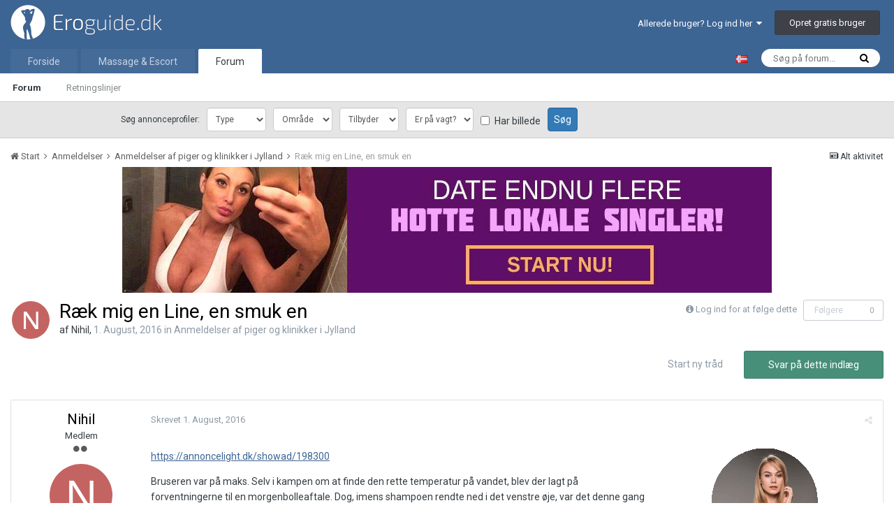

--- FILE ---
content_type: text/html;charset=UTF-8
request_url: https://www.eroguide.dk/forum/topic/60996-r%C3%A6k-mig-en-line-en-smuk-en/
body_size: 16297
content:
<!DOCTYPE html>
<html lang="da-DK" dir="ltr">
<head>
    <script>

        var url = window.location.search;
        var wpath = window.location.pathname;

        if ( ( ( wpath.match( /^\/forum\/?$/ ) ) || ( wpath == '/' ) ) && ( ( url.indexOf( "_fromLogin=1" ) > -1 ) || ( url.indexOf( "_fromLogout=1" ) > -1 ) ) ) {
            window.location.replace( window.location.protocol + '//' + window.location.hostname+ '/' );
        }

    </script>
    <title>
        
        Ræk mig en Line, en smuk en - Anmeldelser af piger og klinikker i Jylland - Eroguide.dk
        
    </title>

    
    <!-- Test -->
    

    <!--[if lt IE 9]>
    <link rel="stylesheet" type="text/css" href="https://www.eroguide.dk/forum/uploads/css_built_7/5e61784858ad3c11f00b5706d12afe52_ie8.css.d6cf60aac76b6d9a91a449924ed7e745.css">
    <script src="//www.eroguide.dk/forum/applications/core/interface/html5shiv/html5shiv.js"></script>
    <![endif]-->
    
<meta charset="utf-8">

	<meta name="viewport" content="width=device-width, initial-scale=1">


	
	


	<meta name="twitter:card" content="summary" />



	
		
			
				<meta property="og:title" content="Ræk mig en Line, en smuk en">
			
		
	

	
		
			
				<meta property="og:type" content="object">
			
		
	

	
		
			
				<meta property="og:url" content="https://www.eroguide.dk/forum/topic/60996-r%C3%A6k-mig-en-line-en-smuk-en/">
			
		
	

	
		
			
				<meta name="description" content="https://annoncelight.dk/showad/198300 Bruseren var på maks. Selv i kampen om at finde den rette temperatur på vandet, blev der lagt på forventningerne til en morgenbolleaftale. Dog, imens shampoen rendte ned i det venstre øje, var det denne gang anderledes, kunne jeg mærke i legemet, såvel som de...">
			
		
	

	
		
			
				<meta property="og:description" content="https://annoncelight.dk/showad/198300 Bruseren var på maks. Selv i kampen om at finde den rette temperatur på vandet, blev der lagt på forventningerne til en morgenbolleaftale. Dog, imens shampoen rendte ned i det venstre øje, var det denne gang anderledes, kunne jeg mærke i legemet, såvel som de...">
			
		
	

	
		
			
				<meta property="og:updated_time" content="2016-08-07T19:13:58Z">
			
		
	

	
		
			
				<meta property="og:site_name" content="Eroguide.dk">
			
		
	

	
		
			
				<meta property="og:locale" content="da_DK">
			
		
	


	
		<link rel="canonical" href="https://www.eroguide.dk/forum/topic/60996-r%C3%A6k-mig-en-line-en-smuk-en/" />
	

	
		<link as="style" rel="preload" href="https://www.eroguide.dk/forum/applications/core/interface/ckeditor/ckeditor/skins/ips/editor.css?t=K6K1" />
	




<link rel="manifest" href="https://www.eroguide.dk/forum/manifest.webmanifest/">
<meta name="msapplication-config" content="https://www.eroguide.dk/forum/browserconfig.xml/">
<meta name="msapplication-starturl" content="/">
<meta name="application-name" content="Eroguide.dk">
<meta name="apple-mobile-web-app-title" content="Eroguide.dk">

	<meta name="theme-color" content="#3d6594">






    


	
		<link href="https://fonts.googleapis.com/css?family=Roboto:300,300i,400,400i,700,700i" rel="stylesheet" referrerpolicy="origin">
	



	<link rel='stylesheet' href='https://www.eroguide.dk/forum/uploads/css_built_7/341e4a57816af3ba440d891ca87450ff_framework.css.8173001c17c454886b92af253133a4e6.css?v=0784bee181' media='all'>

	<link rel='stylesheet' href='https://www.eroguide.dk/forum/uploads/css_built_7/05e81b71abe4f22d6eb8d1a929494829_responsive.css.199a31263a9c4e9d94c49cf08e401da6.css?v=0784bee181' media='all'>

	<link rel='stylesheet' href='https://www.eroguide.dk/forum/uploads/css_built_7/20446cf2d164adcc029377cb04d43d17_flags.css.679a98fb512d178297317a2f0dd53ab0.css?v=0784bee181' media='all'>

	<link rel='stylesheet' href='https://www.eroguide.dk/forum/uploads/css_built_7/90eb5adf50a8c640f633d47fd7eb1778_core.css.c1a30b74216db9d5005fd44a6a585673.css?v=0784bee181' media='all'>

	<link rel='stylesheet' href='https://www.eroguide.dk/forum/uploads/css_built_7/5a0da001ccc2200dc5625c3f3934497d_core_responsive.css.d735ad342f694c03617bb3e6559cce99.css?v=0784bee181' media='all'>

	<link rel='stylesheet' href='https://www.eroguide.dk/forum/uploads/css_built_7/62e269ced0fdab7e30e026f1d30ae516_forums.css.69935b4094d7db4dacdcbf840a9dd1fc.css?v=0784bee181' media='all'>

	<link rel='stylesheet' href='https://www.eroguide.dk/forum/uploads/css_built_7/76e62c573090645fb99a15a363d8620e_forums_responsive.css.4d8e9dd49ea565a1496742bfcc69fc3f.css?v=0784bee181' media='all'>




<link rel='stylesheet' href='https://www.eroguide.dk/forum/uploads/css_built_7/258adbb6e4f3e83cd3b355f84e3fa002_custom.css.54d7ae82c9a5d70c33e4adb468bc52bc.css?v=0784bee181' media='all'>



    
    
<link rel="apple-touch-icon" sizes="57x57" href="/favicon/apple-touch-icon-57x57.png">
<link rel="apple-touch-icon" sizes="60x60" href="/favicon/apple-touch-icon-60x60.png">
<link rel="apple-touch-icon" sizes="72x72" href="/favicon/apple-touch-icon-72x72.png">
<link rel="apple-touch-icon" sizes="76x76" href="/favicon/apple-touch-icon-76x76.png">
<link rel="apple-touch-icon" sizes="114x114" href="/favicon/apple-touch-icon-114x114.png">
<link rel="apple-touch-icon" sizes="120x120" href="/favicon/apple-touch-icon-120x120.png">
<link rel="apple-touch-icon" sizes="144x144" href="/favicon/apple-touch-icon-144x144.png">
<link rel="apple-touch-icon" sizes="152x152" href="/favicon/apple-touch-icon-152x152.png">
<link rel="apple-touch-icon" sizes="180x180" href="/favicon/apple-touch-icon-180x180.png">
<link rel="icon" type="image/png" href="/favicon/favicon-32x32.png" sizes="32x32">
<link rel="icon" type="image/png" href="/favicon/favicon-194x194.png" sizes="194x194">
<link rel="icon" type="image/png" href="/favicon/favicon-96x96.png" sizes="96x96">
<link rel="icon" type="image/png" href="/favicon/android-chrome-192x192.png" sizes="192x192">
<link rel="icon" type="image/png" href="/favicon/android-chrome-36x36.png" sizes="36x36">
<link rel="icon" type="image/png" href="/favicon/android-chrome-48x48.png" sizes="48x48">
<link rel="icon" type="image/png" href="/favicon/android-chrome-72x72.png" sizes="72x72">
<link rel="icon" type="image/png" href="/favicon/android-chrome-96x96.png" sizes="96x96">
<link rel="icon" type="image/png" href="/favicon/android-chrome-144x144.png" sizes="144x144">
<link rel="icon" type="image/png" href="/favicon/favicon-16x16.png" sizes="16x16">
<link rel="manifest" href="/favicon/manifest.json">
<link rel="mask-icon" href="/favicon/safari-pinned-tab.svg" color="#6190b5">
<meta name="msapplication-TileColor" content="#2b5797">
<meta name="msapplication-TileImage" content="/favicon/mstile-144x144.png">
<meta name="theme-color" content="#3d5e78">
    <script src="/forum/themes/7/JS/external.js?v=22"></script>
  
</head>
<body class=' ipsApp ipsApp_front ipsJS_none ipsClearfix' data-controller='core.front.core.app' data-message="" data-pageApp='forums' data-pageLocation='front' data-pageModule='forums' data-pageController='topic'>
<a href='#elContent' class='ipsHide' title='Go to main content on this page' accesskey='m'>Hop til indhold</a>
<div id='ad-global-message'></div>
<script>eroguide_ext.global_message('ad-global-message', 0 + 2);</script>
<div id='ipsLayout_header' class='ipsClearfix'>
    





    
<ul id='elMobileNav' class='ipsList_inline ipsResponsive_hideDesktop ipsResponsive_block' data-controller='core.front.core.mobileNav'>
	
		
			
			
				
				
			
				
					<li id='elMobileBreadcrumb'>
						<a href='https://www.eroguide.dk/forum/forum/44-anmeldelser-af-piger-og-klinikker-i-jylland/'>
							<span>Anmeldelser af piger og klinikker i Jylland</span>
						</a>
					</li>
				
				
			
				
				
			
		
	
	
	
	<li >
		<a data-action="defaultStream" class='ipsType_light'  href='https://www.eroguide.dk/forum/discover/'><i class='icon-newspaper'></i></a>
	</li>

	

	
		<li class='ipsJS_show'>
			<a href='https://www.eroguide.dk/forum/search/'><i class='fa fa-search'></i></a>
		</li>
	
	<li data-ipsDrawer data-ipsDrawer-drawerElem='#elMobileDrawer'>
		<a href='#'>
			
			
				
			
			
			
			<i class='fa fa-navicon'></i>
		</a>
	</li>
</ul>
    <header>
        <div class='ipsLayout_container'>
            


<a id="elLogo" accesskey="1" href="/"><img src="https://www.eroguide.dk/forum/uploads/monthly_2019_10/EroGuideLogo-dev.png.22d8306dd995dea47595750ae7b0a6f5.png" alt="Eroguide.dk"></a>

            

	<ul id="elUserNav" class="ipsList_inline cSignedOut ipsClearfix ipsResponsive_hidePhone ipsResponsive_block">
		
		<li id="elSignInLink">
			<a href="https://www.eroguide.dk/forum/login/" data-ipsmenu-closeonclick="false" data-ipsmenu id="elUserSignIn">
				Allerede bruger? Log ind her  <i class="fa fa-caret-down"></i>
			</a>
			
<div id='elUserSignIn_menu' class='ipsMenu ipsMenu_auto ipsHide'>
	<form accept-charset='utf-8' method='post' action='https://www.eroguide.dk/forum/login/' data-controller="core.global.core.login">
		<input type="hidden" name="csrfKey" value="ca9d722db44fdd2329241d8cef9ea667">
		<input type="hidden" name="ref" value="aHR0cHM6Ly93d3cuZXJvZ3VpZGUuZGsvZm9ydW0vdG9waWMvNjA5OTYtciVDMyVBNmstbWlnLWVuLWxpbmUtZW4tc211ay1lbi8=">
		<div data-role="loginForm">
			
			
			
				

<div class="ipsPad ipsForm ipsForm_vertical">
	<h4 class="ipsType_sectionHead">Log ind</h4>
	<br><br>
	<ul class="ipsList_reset">
		<li class="ipsFieldRow ipsFieldRow_noLabel ipsFieldRow_fullWidth">
			
			
				<input type="text" placeholder="Brugernavn eller e-mail" name="auth" autocomplete="email">
			
		</li>
		<li class="ipsFieldRow ipsFieldRow_noLabel ipsFieldRow_fullWidth">
			<input type="password" placeholder="Password" name="password" autocomplete="current-password">
		</li>
		<li class="ipsFieldRow ipsFieldRow_checkbox ipsClearfix">
			<span class="ipsCustomInput">
				<input type="checkbox" name="remember_me" id="remember_me_checkbox" value="1" aria-checked="true">
				<span></span>
			</span>
			<div class="ipsFieldRow_content">
				<label class="ipsFieldRow_label" for="remember_me_checkbox">Husk mig</label>
				<span class="ipsFieldRow_desc">Ikke anbefalet på offentlige computere</span>
			</div>
		</li>
		
			<li class="ipsFieldRow ipsFieldRow_checkbox ipsClearfix">
				<span class="ipsCustomInput">
					<input type="checkbox" name="anonymous" id="anonymous_checkbox" value="1" aria-checked="false">
					<span></span>
				</span>
				<div class="ipsFieldRow_content">
					<label class="ipsFieldRow_label" for="anonymous_checkbox">Log mig ind anonymt</label>
                </div>
			</li>
		
		<li class="ipsFieldRow ipsFieldRow_fullWidth">
			<br>
			<button type="submit" name="_processLogin" value="usernamepassword" class="ipsButton ipsButton_primary ipsButton_small" id="elSignIn_submit">Log ind</button>
			
				<br>
				<p class="ipsType_right ipsType_small">
					
						</a><a href="https://www.eroguide.dk/forum/lostpassword/" data-ipsdialog data-ipsdialog-title="Glemt dit password?">
					
					Glemt dit password?</a>
				</p>
			
		</li>
	</ul>
</div>

			
		</div>
	</form>
</div>
		</li>
		
			<li>
				
					<a href="https://www.eroguide.dk/forum/register/" data-ipsdialog data-ipsdialog-size="narrow" data-ipsdialog-title="Opret gratis bruger"  id="elRegisterButton" class="ipsButton ipsButton_normal ipsButton_primary">Opret gratis bruger</a>
				
			</li>
		
	</ul>

        </div>
    </header>
    

	<nav data-controller="core.front.core.navBar" class="">
		<div class="ipsNavBar_primary ipsLayout_container  ipsClearfix">
			

	<div id="elSearchWrapper" class="ipsPos_right">
		<div id='elSearch' class='' data-controller='core.front.core.quickSearch'>
			<form accept-charset='utf-8' action='//www.eroguide.dk/forum/search/?do=quicksearch' method='post'>
				<input type='search' id='elSearchField' placeholder='Søg på forum...' name='q' autocomplete='off'>
				<button class='cSearchSubmit' type="submit"><i class="fa fa-search"></i></button>
				<div id="elSearchExpanded">
					<div class="ipsMenu_title">
						Search In
					</div>
					<ul class="ipsSideMenu_list ipsSideMenu_withRadios ipsSideMenu_small ipsType_normal" data-ipsSideMenu data-ipsSideMenu-type="radio" data-ipsSideMenu-responsive="false" data-role="searchContexts">
						<li>
							<span class='ipsSideMenu_item ipsSideMenu_itemActive' data-ipsMenuValue='all'>
								<input type="radio" name="type" value="all" checked id="elQuickSearchRadio_type_all">
								<label for='elQuickSearchRadio_type_all' id='elQuickSearchRadio_type_all_label'>Everywhere</label>
							</span>
						</li>
						
						
							<li>
								<span class='ipsSideMenu_item' data-ipsMenuValue='forums_topic'>
									<input type="radio" name="type" value="forums_topic" id="elQuickSearchRadio_type_forums_topic">
									<label for='elQuickSearchRadio_type_forums_topic' id='elQuickSearchRadio_type_forums_topic_label'>Tråde</label>
								</span>
							</li>
						
						
							
								<li>
									<span class='ipsSideMenu_item' data-ipsMenuValue='contextual_{&quot;type&quot;:&quot;forums_topic&quot;,&quot;nodes&quot;:44}'>
										<input type="radio" name="type" value='contextual_{&quot;type&quot;:&quot;forums_topic&quot;,&quot;nodes&quot;:44}' id='elQuickSearchRadio_type_contextual_c47957e9a8ba16635fae80d55ed8c219'>
										<label for='elQuickSearchRadio_type_contextual_c47957e9a8ba16635fae80d55ed8c219' id='elQuickSearchRadio_type_contextual_c47957e9a8ba16635fae80d55ed8c219_label'>This Forum</label>
									</span>
								</li>
							
								<li>
									<span class='ipsSideMenu_item' data-ipsMenuValue='contextual_{&quot;type&quot;:&quot;forums_topic&quot;,&quot;item&quot;:60996}'>
										<input type="radio" name="type" value='contextual_{&quot;type&quot;:&quot;forums_topic&quot;,&quot;item&quot;:60996}' id='elQuickSearchRadio_type_contextual_5aabb1f62699f3924ae25ea619f79fd1'>
										<label for='elQuickSearchRadio_type_contextual_5aabb1f62699f3924ae25ea619f79fd1' id='elQuickSearchRadio_type_contextual_5aabb1f62699f3924ae25ea619f79fd1_label'>This Topic</label>
									</span>
								</li>
							
						
						<li data-role="showMoreSearchContexts">
							<span class='ipsSideMenu_item' data-action="showMoreSearchContexts" data-exclude="forums_topic">
								Flere indstillinger
							</span>
						</li>
					</ul>
					<div class="ipsMenu_title">
						Find resultater der...
					</div>
					<ul class='ipsSideMenu_list ipsSideMenu_withRadios ipsSideMenu_small ipsType_normal' role="radiogroup" data-ipsSideMenu data-ipsSideMenu-type="radio" data-ipsSideMenu-responsive="false" data-filterType='andOr'>
						
							<li>
								<span class='ipsSideMenu_item ipsSideMenu_itemActive' data-ipsMenuValue='or'>
									<input type="radio" name="search_and_or" value="or" checked id="elRadio_andOr_or">
									<label for='elRadio_andOr_or' id='elField_andOr_label_or'>Indeholder <em>nogen</em> af mine søgeord</label>
								</span>
							</li>
						
							<li>
								<span class='ipsSideMenu_item ' data-ipsMenuValue='and'>
									<input type="radio" name="search_and_or" value="and"  id="elRadio_andOr_and">
									<label for='elRadio_andOr_and' id='elField_andOr_label_and'>Indeholder <em>alle</em> mine søgeord</label>
								</span>
							</li>
						
					</ul>
					<div class="ipsMenu_title">
						Find resultater i...
					</div>
					<ul class='ipsSideMenu_list ipsSideMenu_withRadios ipsSideMenu_small ipsType_normal' role="radiogroup" data-ipsSideMenu data-ipsSideMenu-type="radio" data-ipsSideMenu-responsive="false" data-filterType='searchIn'>
						<li>
							<span class='ipsSideMenu_item ipsSideMenu_itemActive' data-ipsMenuValue='all'>
								<input type="radio" name="search_in" value="all" checked id="elRadio_searchIn_and">
								<label for='elRadio_searchIn_and' id='elField_searchIn_label_all'>Titler og indhold</label>
							</span>
						</li>
						<li>
							<span class='ipsSideMenu_item' data-ipsMenuValue='titles'>
								<input type="radio" name="search_in" value="titles" id="elRadio_searchIn_titles">
								<label for='elRadio_searchIn_titles' id='elField_searchIn_label_titles'>Kun indhold</label>
							</span>
						</li>
					</ul>
				</div>
			</form>
		</div>
	</div>

			<div id="site-select-desktop">
	<a lang="nb-NO" hreflang="nb-NO" href="https://www.noresk.com/" target="_blank" title="Gå til NorEsk.com"><img alt="Besøg NorEsk.com" src="/wwwroot/Graphics/flags/no.gif"></a>
</div>
<ul data-role="primaryNavBar" class="ipsResponsive_showDesktop ipsResponsive_block">
				

<li  data-role="navBarItem">
  <a href="/" >Forside</a>
</li>
              	



	
		
		
		<li  id='elNavSecondary_22' data-role="navBarItem" data-navApp="core" data-navExt="CustomItem">
			
			
				<a href="https://www.eroguide.dk/massage-escort/"  data-navItem-id="22" >
					Massage & Escort
				</a>
			
			
		</li>
	
	

	
		
		
			
		
		<li class='ipsNavBar_active' data-active id='elNavSecondary_1' data-role="navBarItem" data-navApp="core" data-navExt="CustomItem">
			
			
				<a href="https://www.eroguide.dk/forum/"  data-navItem-id="1" data-navDefault>
					Forum
				</a>
			
			
				<ul class='ipsNavBar_secondary ' data-role='secondaryNavBar'>
					



	
		
		
			
		
		<li class='ipsNavBar_active' data-active id='elNavSecondary_3' data-role="navBarItem" data-navApp="forums" data-navExt="Forums">
			
			
				<a href="https://www.eroguide.dk/forum/"  data-navItem-id="3" data-navDefault>
					Forum
				</a>
			
			
		</li>
	
	

	
		
		
		<li  id='elNavSecondary_5' data-role="navBarItem" data-navApp="core" data-navExt="Guidelines">
			
			
				<a href="https://www.eroguide.dk/forum/guidelines/"  data-navItem-id="5" >
					Retningslinjer
				</a>
			
			
		</li>
	
	

	
	

	
	

	
	

					<li class='ipsHide' id='elNavigationMore_1' data-role='navMore'>
						<a href='#' data-ipsMenu data-ipsMenu-appendTo='#elNavigationMore_1' id='elNavigationMore_1_dropdown'>Mere <i class='fa fa-caret-down'></i></a>
						<ul class='ipsHide ipsMenu ipsMenu_auto' id='elNavigationMore_1_dropdown_menu' data-role='moreDropdown'></ul>
					</li>
				</ul>
			
		</li>
	
	

	
	

				<li class="ipsHide" id="elNavigationMore" data-role="navMore">
					<a href="#" data-ipsmenu data-ipsmenu-appendto="#elNavigationMore" id="elNavigationMore_dropdown">Mere</a>
					<ul class="ipsNavBar_secondary ipsHide" data-role="secondaryNavBar">
						<li class="ipsHide" id="elNavigationMore_more" data-role="navMore">
							<a href="#" data-ipsmenu data-ipsmenu-appendto="#elNavigationMore_more" id="elNavigationMore_more_dropdown">Mere <i class="fa fa-caret-down"></i></a>
							<ul class="ipsHide ipsMenu ipsMenu_auto" id="elNavigationMore_more_dropdown_menu" data-role="moreDropdown"></ul>
						</li>
					</ul>
				</li>
			</ul>
		</div>
	</nav>

</div>
<div id="ad-profile-search"></div>
<script>eroguide_ext.ad_profile_search('ad-profile-search')</script>
<main id='ipsLayout_body' class='ipsLayout_container'>
    <div id='ipsLayout_contentArea'>
        <div id='ipsLayout_contentWrapper'>
            
            
<nav class="ipsBreadcrumb ipsBreadcrumb_1 ipsFaded_withHover">
	
		


	

	<ul class="ipsList_inline ipsPos_right">
		
		<li >
			<a data-action="defaultStream" class="ipsType_light " href="https://www.eroguide.dk/forum/discover/"><i class="icon-newspaper"></i> <span>Alt aktivitet</span></a>
		</li>
		
	</ul>

	<ul data-role="breadcrumbList">
		<li>
			<a title="Start" href="https://www.eroguide.dk/forum/">
				<span><i class="fa fa-home"></i> Start <i class="fa fa-angle-right"></i></span>
			</a>
		</li>
		
		
			<li>
				
					<a href="https://www.eroguide.dk/forum/forum/43-anmeldelser/">
						<span>Anmeldelser <i class="fa fa-angle-right"></i></span>
					</a>
				
			</li>
		
			<li>
				
					<a href="https://www.eroguide.dk/forum/forum/44-anmeldelser-af-piger-og-klinikker-i-jylland/">
						<span>Anmeldelser af piger og klinikker i Jylland <i class="fa fa-angle-right"></i></span>
					</a>
				
			</li>
		
			<li>
				
					Ræk mig en Line, en smuk en
				
			</li>
		
	</ul>
</nav>
            
            <div id='ipsLayout_mainArea'>
                <a id='elContent'></a>                
 				

<div class='ipsB7e3041217 ipsSpacer_both ipsSpacer_half'>
	<ul class='ipsList_inline ipsType_center ipsList_reset ipsList_noSpacing'>
		
		<li class='ipsB7e3041217_large ipsResponsive_showDesktop ipsResponsive_inlineBlock ipsAreaBackground_light'>
			
				<a href='https://www.eroguide.dk/forum/index.php?app=core&amp;module=system&amp;controller=redirect&amp;do=advertisement&amp;ad=222&amp;key=72e0a3ff6020d27c80f125ed8787fa35b07c9c9307cb4a17a7376281bc69c2cf' target='_blank' rel='nofollow noopener'>
			
				<img src='https://www.eroguide.dk/forum/uploads/monthly_2021_09/dagydvrz.jpg.9b17f65fca4e6204dd177a58ee18cc12.jpg' alt="advertisement_alt" class='ipsImage ipsContained'>
			
				</a>
			
		</li>
		
		<li class='ipsB7e3041217_medium ipsResponsive_showTablet ipsResponsive_inlineBlock ipsAreaBackground_light'>
			
				<a href='https://www.eroguide.dk/forum/index.php?app=core&amp;module=system&amp;controller=redirect&amp;do=advertisement&amp;ad=222&amp;key=72e0a3ff6020d27c80f125ed8787fa35b07c9c9307cb4a17a7376281bc69c2cf' target='_blank' rel='nofollow noopener'>
			
				<img src='https://www.eroguide.dk/forum/uploads/monthly_2021_09/dagydvrz.jpg.9b17f65fca4e6204dd177a58ee18cc12.jpg' alt="advertisement_alt" class='ipsImage ipsContained'>
			
				</a>
			
		</li>

		<li class='ipsB7e3041217_small ipsResponsive_showPhone ipsResponsive_inlineBlock ipsAreaBackground_light'>
			
				<a href='https://www.eroguide.dk/forum/index.php?app=core&amp;module=system&amp;controller=redirect&amp;do=advertisement&amp;ad=222&amp;key=72e0a3ff6020d27c80f125ed8787fa35b07c9c9307cb4a17a7376281bc69c2cf' target='_blank' rel='nofollow noopener'>
			
				<img src='https://www.eroguide.dk/forum/uploads/monthly_2021_09/dagydvrz.jpg.9b17f65fca4e6204dd177a58ee18cc12.jpg' alt="advertisement_alt" class='ipsImage ipsContained'>
			
				</a>
			
		</li>
		
	</ul>
	
</div>

                
                
                

	




                






<div class="ipsPageHeader ipsClearfix">
	
		<div class="ipsPos_right ipsResponsive_noFloat ipsResponsive_hidePhone">
			

<div data-followApp='forums' data-followArea='topic' data-followID='60996' data-controller='core.front.core.followButton'>
	
		<span class='ipsType_light ipsType_blendLinks ipsResponsive_hidePhone ipsResponsive_inline'><i class='fa fa-info-circle'></i> <a href='https://www.eroguide.dk/forum/login/' title='Gå til login siden'>Log ind for at følge dette</a>&nbsp;&nbsp;</span>
	
	

	<div class="ipsFollow ipsPos_middle ipsButton ipsButton_link ipsButton_verySmall ipsButton_disabled" data-role="followButton">
		
			<span>Følgere</span>
			<span class='ipsCommentCount'>0</span>
		
	</div>

</div>
		</div>
		<div class="ipsPos_right ipsResponsive_noFloat ipsResponsive_hidePhone">
			



		</div>
		
	
	<div class="ipsPhotoPanel ipsPhotoPanel_small ipsPhotoPanel_notPhone ipsClearfix">
		


	<a href="https://www.eroguide.dk/forum/profile/21827-nihil/" data-ipsHover data-ipsHover-target="https://www.eroguide.dk/forum/profile/21827-nihil/?do=hovercard" class="ipsUserPhoto ipsUserPhoto_small" title="Gå til Nihil's profil">
		<img src='data:image/svg+xml,%3Csvg%20xmlns%3D%22http%3A%2F%2Fwww.w3.org%2F2000%2Fsvg%22%20viewBox%3D%220%200%201024%201024%22%20style%3D%22background%3A%23c46462%22%3E%3Cg%3E%3Ctext%20text-anchor%3D%22middle%22%20dy%3D%22.35em%22%20x%3D%22512%22%20y%3D%22512%22%20fill%3D%22%23ffffff%22%20font-size%3D%22700%22%20font-family%3D%22-apple-system%2C%20BlinkMacSystemFont%2C%20Roboto%2C%20Helvetica%2C%20Arial%2C%20sans-serif%22%3EN%3C%2Ftext%3E%3C%2Fg%3E%3C%2Fsvg%3E' alt='Nihil'>
	</a>

		<div>
			<h1 class="ipsType_pageTitle ipsContained_container">
				

				
				
					<span class="ipsType_break ipsContained">
						<span>Ræk mig en Line, en smuk en</span>
					</span>
				
			</h1>
			
			<p class="ipsType_reset ipsType_blendLinks ">
				<span class="ipsType_normal">
				
					af 

<a href='https://www.eroguide.dk/forum/profile/21827-nihil/' data-ipsHover data-ipsHover-target='https://www.eroguide.dk/forum/profile/21827-nihil/?do=hovercard&amp;referrer=https%253A%252F%252Fwww.eroguide.dk%252Fforum%252Ftopic%252F60996-r%2525C3%2525A6k-mig-en-line-en-smuk-en%252F' title="Gå til Nihil's profil" class="ipsType_break">Nihil</a>, <span class="ipsType_light"><time datetime='2016-08-01T13:39:15Z' title='08/01/16 13:39 ' data-short='9 år'>1. August, 2016 </time> in <a href="https://www.eroguide.dk/forum/forum/44-anmeldelser-af-piger-og-klinikker-i-jylland/">Anmeldelser af piger og klinikker i Jylland</a></span>
				
				</span>
				<br>
			</p>
			
		</div>
	</div>
</div>








<div class="ipsClearfix">
	
	
	<ul class="ipsToolList ipsToolList_horizontal ipsClearfix ipsSpacer_both ">
		
			<li class="ipsToolList_primaryAction">
				<span data-controller="forums.front.topic.reply">
					
						<a href="#replyForm" class="ipsButton ipsButton_important ipsButton_medium ipsButton_fullWidth" data-action="replyToTopic">Svar på dette indlæg</a>
					
				</span>
			</li>
		
		
			<li class="ipsResponsive_hidePhone">
				
					<a href="https://www.eroguide.dk/forum/forum/44-anmeldelser-af-piger-og-klinikker-i-jylland/?do=add" class="ipsButton ipsButton_link ipsButton_medium ipsButton_fullWidth" title="Start en ny tråd i dette forum">Start ny tråd</a>
				
			</li>
		
		
	</ul>
</div>

<div data-controller="core.front.core.commentFeed,forums.front.topic.view, core.front.core.ignoredComments" data-autopoll data-baseurl="https://www.eroguide.dk/forum/topic/60996-r%C3%A6k-mig-en-line-en-smuk-en/" data-lastpage data-feedid="topic-60996" class="cTopic ipsClear ipsSpacer_top">
	
			
	

	

<div data-controller='core.front.core.recommendedComments' data-url='https://www.eroguide.dk/forum/topic/60996-r%C3%A6k-mig-en-line-en-smuk-en/?recommended=comments' class='ipsAreaBackground ipsPad ipsBox ipsBox_transparent ipsSpacer_bottom ipsRecommendedComments ipsHide'>
	<div data-role="recommendedComments">
		<h2 class='ipsType_sectionHead ipsType_large'>Recommended Posts</h2>
		
	</div>
</div>
	
	<div id="elPostFeed" data-role="commentFeed" data-controller="core.front.core.moderation" >
		<form action="https://www.eroguide.dk/forum/topic/60996-r%C3%A6k-mig-en-line-en-smuk-en/?csrfKey=ca9d722db44fdd2329241d8cef9ea667&amp;do=multimodComment" method="post" data-ipspageaction data-role="moderationTools">
			
			
				
					
					
					




<a id='comment-485239'></a>
<article  id='elComment_485239' class='cPost ipsBox  ipsComment  ipsComment_parent ipsClearfix ipsClear ipsColumns ipsColumns_noSpacing ipsColumns_collapsePhone   '>
	

	<div class='cAuthorPane cAuthorPane_mobile ipsResponsive_showPhone ipsResponsive_block'>
		<h3 class='ipsType_sectionHead cAuthorPane_author ipsResponsive_showPhone ipsResponsive_inlineBlock ipsType_break ipsType_blendLinks ipsTruncate ipsTruncate_line'>
			

<a href='https://www.eroguide.dk/forum/profile/21827-nihil/' data-ipsHover data-ipsHover-target='https://www.eroguide.dk/forum/profile/21827-nihil/?do=hovercard&amp;referrer=https%253A%252F%252Fwww.eroguide.dk%252Fforum%252Ftopic%252F60996-r%2525C3%2525A6k-mig-en-line-en-smuk-en%252F' title="Gå til Nihil's profil" class="ipsType_break">Nihil</a>
			<span class='ipsResponsive_showPhone ipsResponsive_inline'>&nbsp;&nbsp;

	
		<span title="Member's total reputation" data-ipsTooltip class='ipsRepBadge ipsRepBadge_positive'>
	
			<i class='fa fa-plus-circle'></i> 435
	
		</span>
	
</span>
		</h3>
		<div class='cAuthorPane_photo'>
			


	<a href="https://www.eroguide.dk/forum/profile/21827-nihil/" data-ipsHover data-ipsHover-target="https://www.eroguide.dk/forum/profile/21827-nihil/?do=hovercard" class="ipsUserPhoto ipsUserPhoto_large" title="Gå til Nihil's profil">
		<img src='data:image/svg+xml,%3Csvg%20xmlns%3D%22http%3A%2F%2Fwww.w3.org%2F2000%2Fsvg%22%20viewBox%3D%220%200%201024%201024%22%20style%3D%22background%3A%23c46462%22%3E%3Cg%3E%3Ctext%20text-anchor%3D%22middle%22%20dy%3D%22.35em%22%20x%3D%22512%22%20y%3D%22512%22%20fill%3D%22%23ffffff%22%20font-size%3D%22700%22%20font-family%3D%22-apple-system%2C%20BlinkMacSystemFont%2C%20Roboto%2C%20Helvetica%2C%20Arial%2C%20sans-serif%22%3EN%3C%2Ftext%3E%3C%2Fg%3E%3C%2Fsvg%3E' alt='Nihil'>
	</a>

		</div>
	</div>
	<aside class='ipsComment_author cAuthorPane ipsColumn ipsColumn_medium ipsResponsive_hidePhone'>
		<h3 class='ipsType_sectionHead cAuthorPane_author ipsType_blendLinks ipsType_break'><strong>

<a href='https://www.eroguide.dk/forum/profile/21827-nihil/' data-ipsHover data-ipsHover-target='https://www.eroguide.dk/forum/profile/21827-nihil/?do=hovercard&amp;referrer=https%253A%252F%252Fwww.eroguide.dk%252Fforum%252Ftopic%252F60996-r%2525C3%2525A6k-mig-en-line-en-smuk-en%252F' title="Gå til Nihil's profil" class="ipsType_break">Nihil</a>
			</strong> <span class='ipsResponsive_showPhone ipsResponsive_inline'>&nbsp;&nbsp;

	
		<span title="Member's total reputation" data-ipsTooltip class='ipsRepBadge ipsRepBadge_positive'>
	
			<i class='fa fa-plus-circle'></i> 435
	
		</span>
	
</span></h3>

		<ul class='cAuthorPane_info ipsList_reset'>
			
				<li class='ipsType_break'>Medlem</li>
			
			
				<li><span class='ipsPip'></span><span class='ipsPip'></span></li>
			

			<li class='cAuthorPane_photo'>
				


	<a href="https://www.eroguide.dk/forum/profile/21827-nihil/" data-ipsHover data-ipsHover-target="https://www.eroguide.dk/forum/profile/21827-nihil/?do=hovercard" class="ipsUserPhoto ipsUserPhoto_large" title="Gå til Nihil's profil">
		<img src='data:image/svg+xml,%3Csvg%20xmlns%3D%22http%3A%2F%2Fwww.w3.org%2F2000%2Fsvg%22%20viewBox%3D%220%200%201024%201024%22%20style%3D%22background%3A%23c46462%22%3E%3Cg%3E%3Ctext%20text-anchor%3D%22middle%22%20dy%3D%22.35em%22%20x%3D%22512%22%20y%3D%22512%22%20fill%3D%22%23ffffff%22%20font-size%3D%22700%22%20font-family%3D%22-apple-system%2C%20BlinkMacSystemFont%2C%20Roboto%2C%20Helvetica%2C%20Arial%2C%20sans-serif%22%3EN%3C%2Ftext%3E%3C%2Fg%3E%3C%2Fsvg%3E' alt='Nihil'>
	</a>

			</li>
			<li>Medlem</li>
			
			
				<li>

	
		<span title="Member's total reputation" data-ipsTooltip class='ipsRepBadge ipsRepBadge_positive'>
	
			<i class='fa fa-plus-circle'></i> 435
	
		</span>
	
</li>
				<li class='ipsType_light'>213 indlæg</li>
				
				

			
		</ul>
	</aside>
	<div class='ipsColumn ipsColumn_fluid'>
		

<div id="comment-485239_wrap" data-controller="core.front.core.comment" data-commentapp="forums" data-commenttype="forums" data-commentid="485239" data-quotedata="{&quot;userid&quot;:21827,&quot;username&quot;:&quot;Nihil&quot;,&quot;timestamp&quot;:1470058755,&quot;contentapp&quot;:&quot;forums&quot;,&quot;contenttype&quot;:&quot;forums&quot;,&quot;contentid&quot;:60996,&quot;contentclass&quot;:&quot;forums_Topic&quot;,&quot;contentcommentid&quot;:485239}" class="ipsComment_content ipsType_medium  ipsFaded_withHover">
	

	<div class="ipsComment_meta ipsType_light">
		<div class="ipsPos_right ipsType_light ipsType_reset ipsFaded ipsFaded_more ipsType_blendLinks">
			<ul class="ipsList_inline ipsComment_tools">
				
				
				
					<li><a class="ipsType_blendLinks" href="https://www.eroguide.dk/forum/topic/60996-r%C3%A6k-mig-en-line-en-smuk-en/" data-ipstooltip title="Del dette indlæg" data-ipsmenu data-ipsmenu-closeonclick="false" id="elSharePost_485239" data-role="shareComment"><i class="fa fa-share-alt"></i></a></li>
				
				
			</ul>
		</div>

		<div class="ipsType_reset">
			<a href="https://www.eroguide.dk/forum/topic/60996-r%C3%A6k-mig-en-line-en-smuk-en/?do=findComment&amp;comment=485239" class="ipsType_blendLinks">Skrevet <time datetime='2016-08-01T13:39:15Z' title='08/01/16 13:39 ' data-short='9 år'>1. August, 2016 </time></a>
			<span class="ipsResponsive_hidePhone">
				
				
			</span>
		</div>
	</div>

	


	<div class="cPost_contentWrap ipsPad">
		
		<div data-role="commentContent" class="ipsType_normal ipsType_richText ipsContained" data-controller="core.front.core.lightboxedImages">
			<!-- ad_in_post_1 -->
            		
            <div id="inside-first-post-banner" data-excludequote>
              

<div class='ipsB7e3041217 ipsSpacer_both ipsSpacer_half'>
	<ul class='ipsList_inline ipsType_center ipsList_reset ipsList_noSpacing'>
		
		<li class='ipsB7e3041217_large ipsResponsive_showDesktop ipsResponsive_inlineBlock ipsAreaBackground_light'>
			
				<a href='https://www.eroguide.dk/forum/index.php?app=core&amp;module=system&amp;controller=redirect&amp;do=advertisement&amp;ad=225&amp;key=72e0a3ff6020d27c80f125ed8787fa35b07c9c9307cb4a17a7376281bc69c2cf' target='_blank' rel='nofollow noopener'>
			
				<img src='https://www.eroguide.dk/forum/uploads/monthly_2021_09/da7c963u.gif.6cc953bdff985f5d20ec416d26fca215.gif' alt="advertisement_alt" class='ipsImage ipsContained'>
			
				</a>
			
		</li>
		
		<li class='ipsB7e3041217_medium ipsResponsive_showTablet ipsResponsive_inlineBlock ipsAreaBackground_light'>
			
				<a href='https://www.eroguide.dk/forum/index.php?app=core&amp;module=system&amp;controller=redirect&amp;do=advertisement&amp;ad=225&amp;key=72e0a3ff6020d27c80f125ed8787fa35b07c9c9307cb4a17a7376281bc69c2cf' target='_blank' rel='nofollow noopener'>
			
				<img src='https://www.eroguide.dk/forum/uploads/monthly_2021_09/da7c963u.gif.6cc953bdff985f5d20ec416d26fca215.gif' alt="advertisement_alt" class='ipsImage ipsContained'>
			
				</a>
			
		</li>

		<li class='ipsB7e3041217_small ipsResponsive_showPhone ipsResponsive_inlineBlock ipsAreaBackground_light'>
			
				<a href='https://www.eroguide.dk/forum/index.php?app=core&amp;module=system&amp;controller=redirect&amp;do=advertisement&amp;ad=225&amp;key=72e0a3ff6020d27c80f125ed8787fa35b07c9c9307cb4a17a7376281bc69c2cf' target='_blank' rel='nofollow noopener'>
			
				<img src='https://www.eroguide.dk/forum/uploads/monthly_2021_09/da7c963u.gif.6cc953bdff985f5d20ec416d26fca215.gif' alt="advertisement_alt" class='ipsImage ipsContained'>
			
				</a>
			
		</li>
		
	</ul>
	
</div>

            </div>
            
          	
<p>
	<a href="https://annoncelight.dk/showad/198300" rel="external">https://annoncelight.dk/showad/198300</a>
</p>

<p>
	Bruseren var på maks. Selv i kampen om at finde den rette temperatur på vandet, blev der lagt på forventningerne til en morgenbolleaftale. Dog, imens shampoen rendte ned i det venstre øje, var det denne gang anderledes, kunne jeg mærke i legemet, såvel som den der mentale nervøsitet der prikker lidt. Det var en ny kvinde, en anden krop, et fremmed menneske.
</p>

<p>
	<br />
	Hvad nu hvis? og hvad om hun nu? Tjo...man kan blive sat, ikke bare i vanen, men også frasige sig dens eksistens. Ikke her skrevet, at det vanlige er en skidt størrelse, men den, i sig selv bliver netop kun en foretrækkelig tingest, når den bliver sat i modspil af det den ikke er. Disse vandstråler, der kølende dræbte den tankerække og trangen til en lempelig filosoferen over, at tilnærmelsesvis altid vælge det skønne, det sikre, i ens bevidsthed, forbliver en redningsplanke. Dog ikke på nogen måde som lyden af hoveddøren der bliver åbnet.
</p>

<p>
	<br />
	Der går maksimum 45 sekunder, der inden en kvinde indtræder i badeværelset, hvor jeg som vanligt er under bruseren. Men de 45 sekunder er essentielle. For hunde de tanker der altid, jeg må pointere, altid, går gennem hovedet og nedover i det korte interval. Et menneske kan føre ræsonnement, overeje, drage slutninger og bestemme sig for - alt, på 45 sekunder. De er gyldne for mig. Derfor næsten altid dette ritual, hvor jeg udtræder af bruseren og denne dags kvinde tørrer mit legeme fra top til tå(Ikke omvendt).<br />
	Her, midt i en forsvinden i egne spekulationer, er der en der rækker mig en Line. Naturligvis kommer hun ind med sikkerhed i stemmen. Naturligvis med et overskud og et flig af et toneleje der fordrer spilopper i sigte.
</p>

<p>
	<br />
	Denne Line, der her til morgen blev smurt ind i olie, der blev opfordret til at sætte sig på mit ansigt, hvilket hun gladeligt gjorde, der smagte mig og mig hende, der her til morgen lod mig dyrke os, denne Line  der med selvfølgelighed gav modspil, i konversation, såvel som på lagnet. denne Line, som jeg forsvandt i for en stund. Denne kvinde, dette betagende menneske og hendes dejlige kvindekrop, er jeg ej færdig med.
</p>

<p>
	Om perfektion på en længere aftale kan jeg kun skrive - Ingen er fejlfri - min erektion var mangelfuld og sporadisk, desværre. Line derimod gjorde naturligvis sit ypperste for at standhaftiggøre, lade mig udforske andre lege og være, ikke mindst, bare en gæv kvinde. Så minusset tillægger jeg min egen nervøsitet over, at have en ganske fremmed kvinde i mit hjem for en gangs skyld og en kende, at fanden ej havde sko på også.
</p>

<p>
	<br />
	Så når bruserens vage stråler nu rammer min ryg, stadig kølende, med et højre ben der ekser fra de klimakser Line, trods min nervøsitet formåede at bibringe mig, lukker jeg øjnene og forsøger at printe denne fine stund i min hukommelse, til en eller anden aftentime hvor jeg igen skal vente de 45 sekunder på at denne Line kommer ud og tørrer mig. Livet kan være redundant. Er det ikke herligt!
</p>

<p>
	<br />
	Mvh - ham der finder vane, selv i uvante.
</p>


			
		</div>

		<div class="ipsItemControls">
			
				
					

	<div data-controller='core.front.core.reaction' class='ipsItemControls_right ipsClearfix '>	
		<div class='ipsReact ipsPos_right'>
			
				
				<div class='ipsReact_blurb ' data-role='reactionBlurb'>
					
						

	
	<ul class='ipsReact_reactions'>
	
		
			
			<li class='ipsReact_reactCount'>
				
					<span data-ipsTooltip title="Synes godt om">
				
						<span>
							<img src='https://www.eroguide.dk/forum/uploads/reactions/react_like.png' alt="Synes godt om">
						</span>
						<span>
							5
						</span>
				
					</span>
				
			</li>
		
	
	</ul>

<div class='ipsReact_overview ipsType_blendLinks'>
	
	
</div>
					
				</div>
			
			
			
		</div>
	</div>

				
			
			<ul class="ipsComment_controls ipsClearfix ipsItemControls_left" data-role="commentControls">
				
					
						<li data-ipsquote-editor="topic_comment" data-ipsquote-target="#comment-485239" class="ipsJS_show">
							<button class="ipsButton ipsButton_light ipsButton_verySmall ipsButton_narrow cMultiQuote ipsHide" data-action="multiQuoteComment" data-ipstooltip data-ipsquote-multiquote data-mqid="mq485239" title="MultiCiter"><i class="fa fa-plus"></i></button>
						</li>
						<li data-ipsquote-editor="topic_comment" data-ipsquote-target="#comment-485239" class="ipsJS_show">
							<a href="#" data-action="quoteComment" data-ipsquote-singlequote>Citér indlæg</a>
						</li>
					
					
					
				
				<li class="ipsHide" data-role="commentLoading">
					<span class="ipsLoading ipsLoading_tiny ipsLoading_noAnim"></span>
				</li>
			

    <li>
        
    </li>
</ul>
		</div>

		
	</div>

	<div class="ipsMenu ipsMenu_wide ipsHide cPostShareMenu" id="elSharePost_485239_menu">
		<div class="ipsPad">
			<h4 class="ipsType_sectionHead">Del dette indlæg</h4>
			<hr class="ipsHr">
			<h5 class="ipsType_normal ipsType_reset">Link til indlæg</h5>
			
			<input type="text" value="https://www.eroguide.dk/forum/topic/60996-r%C3%A6k-mig-en-line-en-smuk-en/" class="ipsField_fullWidth">
			

			
		</div>
	</div>
</div>

	</div>
</article>
					
						

<div class='ipsB7e3041217 ipsSpacer_both ipsSpacer_half'>
	<ul class='ipsList_inline ipsType_center ipsList_reset ipsList_noSpacing'>
		
		<li class='ipsB7e3041217_large ipsResponsive_showDesktop ipsResponsive_inlineBlock ipsAreaBackground_light'>
			
				<a href='https://www.eroguide.dk/forum/index.php?app=core&amp;module=system&amp;controller=redirect&amp;do=advertisement&amp;ad=287&amp;key=72e0a3ff6020d27c80f125ed8787fa35b07c9c9307cb4a17a7376281bc69c2cf' target='_blank' rel='nofollow noopener'>
			
				<img src='https://www.eroguide.dk/forum/uploads/monthly_2022_11/930x400_4.png.5327c9cd174b76a3053a48e36211f626.png' alt="advertisement_alt" class='ipsImage ipsContained'>
			
				</a>
			
		</li>
		
		<li class='ipsB7e3041217_medium ipsResponsive_showTablet ipsResponsive_inlineBlock ipsAreaBackground_light'>
			
				<a href='https://www.eroguide.dk/forum/index.php?app=core&amp;module=system&amp;controller=redirect&amp;do=advertisement&amp;ad=287&amp;key=72e0a3ff6020d27c80f125ed8787fa35b07c9c9307cb4a17a7376281bc69c2cf' target='_blank' rel='nofollow noopener'>
			
				<img src='https://www.eroguide.dk/forum/uploads/monthly_2022_11/930x400_4.png.5327c9cd174b76a3053a48e36211f626.png' alt="advertisement_alt" class='ipsImage ipsContained'>
			
				</a>
			
		</li>

		<li class='ipsB7e3041217_small ipsResponsive_showPhone ipsResponsive_inlineBlock ipsAreaBackground_light'>
			
				<a href='https://www.eroguide.dk/forum/index.php?app=core&amp;module=system&amp;controller=redirect&amp;do=advertisement&amp;ad=287&amp;key=72e0a3ff6020d27c80f125ed8787fa35b07c9c9307cb4a17a7376281bc69c2cf' target='_blank' rel='nofollow noopener'>
			
				<img src='https://www.eroguide.dk/forum/uploads/monthly_2022_11/930x400_4.png.5327c9cd174b76a3053a48e36211f626.png' alt="advertisement_alt" class='ipsImage ipsContained'>
			
				</a>
			
		</li>
		
	</ul>
	
</div>

					
				
					
					
					




<a id='comment-487990'></a>
<article  id='elComment_487990' class='cPost ipsBox  ipsComment  ipsComment_parent ipsClearfix ipsClear ipsColumns ipsColumns_noSpacing ipsColumns_collapsePhone   '>
	

	<div class='cAuthorPane cAuthorPane_mobile ipsResponsive_showPhone ipsResponsive_block'>
		<h3 class='ipsType_sectionHead cAuthorPane_author ipsResponsive_showPhone ipsResponsive_inlineBlock ipsType_break ipsType_blendLinks ipsTruncate ipsTruncate_line'>
			

<a href='https://www.eroguide.dk/forum/profile/27823-varme-line/' data-ipsHover data-ipsHover-target='https://www.eroguide.dk/forum/profile/27823-varme-line/?do=hovercard&amp;referrer=https%253A%252F%252Fwww.eroguide.dk%252Fforum%252Ftopic%252F60996-r%2525C3%2525A6k-mig-en-line-en-smuk-en%252F' title="Gå til Varme Line's profil" class="ipsType_break"><span style='color:#ff87df'>Varme Line</span></a>
			<span class='ipsResponsive_showPhone ipsResponsive_inline'>&nbsp;&nbsp;

	
		<span title="Member's total reputation" data-ipsTooltip class='ipsRepBadge ipsRepBadge_neutral'>
	
			<i class='fa fa-circle'></i> 0
	
		</span>
	
</span>
		</h3>
		<div class='cAuthorPane_photo'>
			


	<a href="https://www.eroguide.dk/forum/profile/27823-varme-line/" data-ipsHover data-ipsHover-target="https://www.eroguide.dk/forum/profile/27823-varme-line/?do=hovercard" class="ipsUserPhoto ipsUserPhoto_large" title="Gå til Varme Line's profil">
		<img src='data:image/svg+xml,%3Csvg%20xmlns%3D%22http%3A%2F%2Fwww.w3.org%2F2000%2Fsvg%22%20viewBox%3D%220%200%201024%201024%22%20style%3D%22background%3A%2362c4ac%22%3E%3Cg%3E%3Ctext%20text-anchor%3D%22middle%22%20dy%3D%22.35em%22%20x%3D%22512%22%20y%3D%22512%22%20fill%3D%22%23ffffff%22%20font-size%3D%22700%22%20font-family%3D%22-apple-system%2C%20BlinkMacSystemFont%2C%20Roboto%2C%20Helvetica%2C%20Arial%2C%20sans-serif%22%3EV%3C%2Ftext%3E%3C%2Fg%3E%3C%2Fsvg%3E' alt='Varme Line'>
	</a>

		</div>
	</div>
	<aside class='ipsComment_author cAuthorPane ipsColumn ipsColumn_medium ipsResponsive_hidePhone'>
		<h3 class='ipsType_sectionHead cAuthorPane_author ipsType_blendLinks ipsType_break'><strong>

<a href='https://www.eroguide.dk/forum/profile/27823-varme-line/' data-ipsHover data-ipsHover-target='https://www.eroguide.dk/forum/profile/27823-varme-line/?do=hovercard&amp;referrer=https%253A%252F%252Fwww.eroguide.dk%252Fforum%252Ftopic%252F60996-r%2525C3%2525A6k-mig-en-line-en-smuk-en%252F' title="Gå til Varme Line's profil" class="ipsType_break">Varme Line</a>
			</strong> <span class='ipsResponsive_showPhone ipsResponsive_inline'>&nbsp;&nbsp;

	
		<span title="Member's total reputation" data-ipsTooltip class='ipsRepBadge ipsRepBadge_neutral'>
	
			<i class='fa fa-circle'></i> 0
	
		</span>
	
</span></h3>

		<ul class='cAuthorPane_info ipsList_reset'>
			
				<li class='ipsType_break'>Ny bruger</li>
			
			
				<li><span class='ipsPip'></span></li>
			

			<li class='cAuthorPane_photo'>
				


	<a href="https://www.eroguide.dk/forum/profile/27823-varme-line/" data-ipsHover data-ipsHover-target="https://www.eroguide.dk/forum/profile/27823-varme-line/?do=hovercard" class="ipsUserPhoto ipsUserPhoto_large" title="Gå til Varme Line's profil">
		<img src='data:image/svg+xml,%3Csvg%20xmlns%3D%22http%3A%2F%2Fwww.w3.org%2F2000%2Fsvg%22%20viewBox%3D%220%200%201024%201024%22%20style%3D%22background%3A%2362c4ac%22%3E%3Cg%3E%3Ctext%20text-anchor%3D%22middle%22%20dy%3D%22.35em%22%20x%3D%22512%22%20y%3D%22512%22%20fill%3D%22%23ffffff%22%20font-size%3D%22700%22%20font-family%3D%22-apple-system%2C%20BlinkMacSystemFont%2C%20Roboto%2C%20Helvetica%2C%20Arial%2C%20sans-serif%22%3EV%3C%2Ftext%3E%3C%2Fg%3E%3C%2Fsvg%3E' alt='Varme Line'>
	</a>

			</li>
			<li><span style='color:#ff87df'>Glædespige</span></li>
			
			
				<li>

	
		<span title="Member's total reputation" data-ipsTooltip class='ipsRepBadge ipsRepBadge_neutral'>
	
			<i class='fa fa-circle'></i> 0
	
		</span>
	
</li>
				<li class='ipsType_light'>2 indlæg</li>
				
				

			
		</ul>
	</aside>
	<div class='ipsColumn ipsColumn_fluid'>
		

<div id="comment-487990_wrap" data-controller="core.front.core.comment" data-commentapp="forums" data-commenttype="forums" data-commentid="487990" data-quotedata="{&quot;userid&quot;:27823,&quot;username&quot;:&quot;Varme Line&quot;,&quot;timestamp&quot;:1470597238,&quot;contentapp&quot;:&quot;forums&quot;,&quot;contenttype&quot;:&quot;forums&quot;,&quot;contentid&quot;:60996,&quot;contentclass&quot;:&quot;forums_Topic&quot;,&quot;contentcommentid&quot;:487990}" class="ipsComment_content ipsType_medium  ipsFaded_withHover">
	

	<div class="ipsComment_meta ipsType_light">
		<div class="ipsPos_right ipsType_light ipsType_reset ipsFaded ipsFaded_more ipsType_blendLinks">
			<ul class="ipsList_inline ipsComment_tools">
				
				
				
					<li><a class="ipsType_blendLinks" href="https://www.eroguide.dk/forum/topic/60996-r%C3%A6k-mig-en-line-en-smuk-en/?do=findComment&amp;comment=487990" data-ipstooltip title="Del dette indlæg" data-ipsmenu data-ipsmenu-closeonclick="false" id="elSharePost_487990" data-role="shareComment"><i class="fa fa-share-alt"></i></a></li>
				
				
			</ul>
		</div>

		<div class="ipsType_reset">
			<a href="https://www.eroguide.dk/forum/topic/60996-r%C3%A6k-mig-en-line-en-smuk-en/?do=findComment&amp;comment=487990" class="ipsType_blendLinks">Skrevet <time datetime='2016-08-07T19:13:58Z' title='08/07/16 19:13 ' data-short='9 år'>7. August, 2016 </time></a>
			<span class="ipsResponsive_hidePhone">
				
				
			</span>
		</div>
	</div>

	


	<div class="cPost_contentWrap ipsPad">
		
		<div data-role="commentContent" class="ipsType_normal ipsType_richText ipsContained" data-controller="core.front.core.lightboxedImages">
			<!-- ad_in_post_1 -->
            
          	<p>
	Tak søde<img alt=":x" data-emoticon="" height="17" src="https://www.eroguide.dk/forum/uploads/default_icon_mad.gif" srcset="https://www.eroguide.dk/forum/uploads/emoticons/wub@2x.png 2x" title=":x" width="15" /><img alt=":x" data-emoticon="" height="17" src="https://www.eroguide.dk/forum/uploads/default_icon_mad.gif" srcset="https://www.eroguide.dk/forum/uploads/emoticons/wub@2x.png 2x" title=":x" width="15" /></p>

			
		</div>

		<div class="ipsItemControls">
			
				
					

	<div data-controller='core.front.core.reaction' class='ipsItemControls_right ipsClearfix '>	
		<div class='ipsReact ipsPos_right'>
			
				
				<div class='ipsReact_blurb ipsHide' data-role='reactionBlurb'>
					
				</div>
			
			
			
		</div>
	</div>

				
			
			<ul class="ipsComment_controls ipsClearfix ipsItemControls_left" data-role="commentControls">
				
					
						<li data-ipsquote-editor="topic_comment" data-ipsquote-target="#comment-487990" class="ipsJS_show">
							<button class="ipsButton ipsButton_light ipsButton_verySmall ipsButton_narrow cMultiQuote ipsHide" data-action="multiQuoteComment" data-ipstooltip data-ipsquote-multiquote data-mqid="mq487990" title="MultiCiter"><i class="fa fa-plus"></i></button>
						</li>
						<li data-ipsquote-editor="topic_comment" data-ipsquote-target="#comment-487990" class="ipsJS_show">
							<a href="#" data-action="quoteComment" data-ipsquote-singlequote>Citér indlæg</a>
						</li>
					
					
					
				
				<li class="ipsHide" data-role="commentLoading">
					<span class="ipsLoading ipsLoading_tiny ipsLoading_noAnim"></span>
				</li>
			

    <li>
        
    </li>
</ul>
		</div>

		
	</div>

	<div class="ipsMenu ipsMenu_wide ipsHide cPostShareMenu" id="elSharePost_487990_menu">
		<div class="ipsPad">
			<h4 class="ipsType_sectionHead">Del dette indlæg</h4>
			<hr class="ipsHr">
			<h5 class="ipsType_normal ipsType_reset">Link til indlæg</h5>
			
			<input type="text" value="https://www.eroguide.dk/forum/topic/60996-r%C3%A6k-mig-en-line-en-smuk-en/?do=findComment&amp;comment=487990" class="ipsField_fullWidth">
			

			
		</div>
	</div>
</div>

	</div>
</article>
					
				
			
			
<input type="hidden" name="csrfKey" value="ca9d722db44fdd2329241d8cef9ea667" />


		</form>
	</div>

	

	
		<a id="replyForm"></a>
		<div data-role="replyArea" class="cTopicPostArea ipsAreaBackground ipsPad  ipsSpacer_top">
			
				
				

	
		<div class='ipsPad cGuestTeaser ipsSpacer_bottom'>
			<h2 class='ipsType_pageTitle'>Deltag i samtalen</h2>
			<p class='ipsType_normal ipsType_reset ipsSpacer_top ipsSpacer_half'>
	
				
					Du kan oprette et indlæg nu og oprette dig som bruger bagefter.
				
				Hvis du allerede har oprettet en bruger, så <a href='https://www.eroguide.dk/forum/index.php?app=core&module=system&controller=login' data-ipsDialog data-ipsDialog-size='medium' data-ipsDialog-title='Sign In Now'>log ind her</a> for at oprette et indlæg med den bruger.
				
			</p>
	
		</div>
	


<form accept-charset='utf-8' class="ipsForm ipsForm_vertical" action="https://www.eroguide.dk/forum/topic/60996-r%C3%A6k-mig-en-line-en-smuk-en/" method="post" enctype="multipart/form-data">
	<input type="hidden" name="commentform_60996_submitted" value="1">
	
		<input type="hidden" name="csrfKey" value="ca9d722db44fdd2329241d8cef9ea667">
	
		<input type="hidden" name="_contentReply" value="1">
	
		<input type="hidden" name="captcha_field" value="1">
	
	
		<input type="hidden" name="MAX_FILE_SIZE" value="1072693248">
		<input type="hidden" name="plupload" value="cccae075ee03244a39d12b408e898d55">
	
	<div class='ipsComposeArea ipsComposeArea_withPhoto ipsClearfix ipsContained'>
		<div class='ipsPos_left ipsResponsive_hidePhone ipsResponsive_block'>

	<span class='ipsUserPhoto ipsUserPhoto_small '>
		<img src='https://www.eroguide.dk/forum/uploads/set_resources_7/84c1e40ea0e759e3f1505eb1788ddf3c_default_photo.png' alt='Gæst'>
	</span>
</div>
		<div class='ipsComposeArea_editor'>
			
				
					
				
					
						<ul class='ipsForm ipsForm_horizontal' data-ipsEditor-toolList>
							<li class='ipsFieldRow ipsFieldRow_fullWidth'>
								



	<input
		type="email"
		name="guest_email"
		value=""
		id="elInput_guest_email"
		aria-required='true'
		
		
		
		placeholder='Indtast din e-mail-adresse (denne bliver ikke vist til andre brugere)'
		
		autocomplete="email"
	>
	
	
	

								
							</li>
						</ul>
					
				
					
				
			
			
				
					
						
							
						
						
<div class='ipsType_normal ipsType_richText ipsType_break' data-ipsEditor data-ipsEditor-controller="https://www.eroguide.dk/forum/index.php?app=core&amp;module=system&amp;controller=editor" data-ipsEditor-minimized data-ipsEditor-toolbars='{&quot;desktop&quot;:[{&quot;name&quot;:&quot;row1&quot;,&quot;items&quot;:[&quot;Bold&quot;,&quot;Italic&quot;,&quot;Underline&quot;,&quot;Strike&quot;,&quot;-&quot;,&quot;ipsLink&quot;,&quot;Ipsquote&quot;,&quot;ipsCode&quot;,&quot;ipsEmoticon&quot;,&quot;-&quot;,&quot;BulletedList&quot;,&quot;NumberedList&quot;,&quot;-&quot;,&quot;JustifyLeft&quot;,&quot;JustifyCenter&quot;,&quot;JustifyRight&quot;,&quot;-&quot;,&quot;TextColor&quot;,&quot;FontSize&quot;,&quot;-&quot;,&quot;ipsPreview&quot;]},&quot;\/&quot;],&quot;tablet&quot;:[{&quot;name&quot;:&quot;row1&quot;,&quot;items&quot;:[&quot;Bold&quot;,&quot;Italic&quot;,&quot;Underline&quot;,&quot;-&quot;,&quot;ipsLink&quot;,&quot;Ipsquote&quot;,&quot;ipsEmoticon&quot;,&quot;-&quot;,&quot;BulletedList&quot;,&quot;NumberedList&quot;,&quot;-&quot;,&quot;ipsPreview&quot;]},&quot;\/&quot;],&quot;phone&quot;:[{&quot;name&quot;:&quot;row1&quot;,&quot;items&quot;:[&quot;Bold&quot;,&quot;Italic&quot;,&quot;Underline&quot;,&quot;-&quot;,&quot;ipsEmoticon&quot;,&quot;-&quot;,&quot;ipsLink&quot;,&quot;-&quot;,&quot;ipsPreview&quot;]},&quot;\/&quot;]}' data-ipsEditor-extraPlugins='' data-ipsEditor-postKey="65642bc6089399ed8009b76627281afd" data-ipsEditor-autoSaveKey="reply-forums/forums-60996"  data-ipsEditor-skin="ips" data-ipsEditor-name="topic_comment_60996" data-ipsEditor-pasteBehaviour='rich'  data-ipsEditor-ipsPlugins="ipsautolink,ipsautosave,ipsctrlenter,ipscode,ipscontextmenu,ipsemoticon,ipsimage,ipslink,ipsmentions,ipspage,ipspaste,ipspreview,ipsquote,ipsspoiler,ipsautogrow,ipssource,removeformat">
	<div data-role='editorComposer' class='ipsContained'>
		<noscript>
			<textarea name="topic_comment_60996_noscript" rows="15"></textarea>
		</noscript>
		<div class="ipsHide norewrite" data-role="mainEditorArea">
			<textarea name="topic_comment_60996" data-role='contentEditor' class="ipsHide" tabindex='1'></textarea>
		</div>
		
			<div class='ipsComposeArea_dummy ipsJS_show' tabindex='1'><i class='fa fa-comment-o'></i> Svar på denne tråd...</div>
		
		<div class="ipsHide ipsComposeArea_editorPaste" data-role="pasteMessage">
			<p class='ipsType_reset ipsPad_half'>
				
					<a class="ipsPos_right ipsType_normal ipsCursor_pointer ipsComposeArea_editorPasteSwitch" data-action="keepPasteFormatting" title='Keep formatting' data-ipsTooltip>&times;</a>
					<i class="fa fa-info-circle"></i>&nbsp; Pasted as rich text. &nbsp;&nbsp;<a class='ipsCursor_pointer' data-action="removePasteFormatting">Paste as plain text instead</a>
				
			</p>
		</div>
		<div class="ipsHide ipsComposeArea_editorPaste" data-role="emoticonMessage">
			<p class='ipsType_reset ipsPad_half'>
				<i class="fa fa-info-circle"></i>&nbsp; Only 75 emoji are allowed.
			</p>
		</div>
		<div class="ipsHide ipsComposeArea_editorPaste" data-role="embedMessage">
			<p class='ipsType_reset ipsPad_half'>
				<a class="ipsPos_right ipsType_normal ipsCursor_pointer ipsComposeArea_editorPasteSwitch" data-action="keepEmbeddedMedia" title='Keep embedded content' data-ipsTooltip>&times;</a>
				<i class="fa fa-info-circle"></i>&nbsp; Your link has been automatically embedded. &nbsp;&nbsp;<a class='ipsCursor_pointer' data-action="removeEmbeddedMedia">Display as a link instead</a>
			</p>
		</div>
		<div class="ipsHide ipsComposeArea_editorPaste" data-role="embedFailMessage">
			<p class='ipsType_reset ipsPad_half'>
			</p>
		</div>
		<div class="ipsHide ipsComposeArea_editorPaste" data-role="autoSaveRestoreMessage">
			<p class='ipsType_reset ipsPad_half'>
				<a class="ipsPos_right ipsType_normal ipsCursor_pointer ipsComposeArea_editorPasteSwitch" data-action="keepRestoredContents" title='Keep restored contents' data-ipsTooltip>&times;</a>
				<i class="fa fa-info-circle"></i>&nbsp; Your previous content has been restored. &nbsp;&nbsp;<a class='ipsCursor_pointer' data-action="clearEditorContents">Clear editor</a>
			</p>
		</div>
		<div class="ipsHide ipsComposeArea_editorPaste" data-role="imageMessage">
			<p class='ipsType_reset ipsPad_half'>
				<a class="ipsPos_right ipsType_normal ipsCursor_pointer ipsComposeArea_editorPasteSwitch" data-action="removeImageMessage">&times;</a>
				<i class="fa fa-info-circle"></i>&nbsp; You cannot paste images directly. Upload or insert images from URL.
			</p>
		</div>
		
	<div data-ipsEditor-toolList class="ipsAreaBackground_light ipsClearfix">
		<div data-role='attachmentArea'>
			<div class="ipsComposeArea_dropZone ipsComposeArea_dropZoneSmall ipsClearfix ipsClearfix" id='elEditorDrop_topic_comment_60996'>
				<div>
					<ul class='ipsList_inline ipsClearfix'>
						
						
						<div>
							<ul class='ipsList_inline ipsClearfix'>
								<li class='ipsPos_right'>
									<a class="ipsButton ipsButton_light" href='#' data-ipsDialog data-ipsDialog-forceReload data-ipsDialog-title='Indsæt billede fra URL' data-ipsDialog-url="https://www.eroguide.dk/forum/index.php?app=core&amp;module=system&amp;controller=editor&amp;do=link&amp;image=1&amp;postKey=65642bc6089399ed8009b76627281afd&amp;editorId=topic_comment_60996&amp;csrfKey=ca9d722db44fdd2329241d8cef9ea667">Indsæt billede fra URL</a></li>
								</li>
							</ul>
						</div>
						
					</ul>
				</div>
			</div>		
		</div>
	</div>
	</div>
	<div data-role='editorPreview' class='ipsHide'>
		<div class='ipsAreaBackground_light ipsPad_half' data-role='previewToolbar'>
			<a href='#' class='ipsPos_right' data-action='closePreview' title='Return to editing mode' data-ipsTooltip>&times;</a>
			<ul class='ipsButton_split'>
				<li data-action='resizePreview' data-size='desktop'><a href='#' title='View at approximate desktop size' data-ipsTooltip class='ipsButton ipsButton_verySmall ipsButton_primary'>Desktop</a></li>
				<li data-action='resizePreview' data-size='tablet'><a href='#' title='View at approximate tablet size' data-ipsTooltip class='ipsButton ipsButton_verySmall ipsButton_light'>Tablet</a></li>
				<li data-action='resizePreview' data-size='phone'><a href='#' title='View at approximate phone size' data-ipsTooltip class='ipsButton ipsButton_verySmall ipsButton_light'>Phone</a></li>
			</ul>
		</div>
		<div data-role='previewContainer' class='ipsAreaBackground ipsType_center'></div>
	</div>
</div>
						
					
				
					
				
					
				
			
			<ul class='ipsToolList ipsToolList_horizontal ipsClear ipsClearfix ipsJS_hide' data-ipsEditor-toolList>
				
					
						
					
						
					
						
							<li class='ipsPos_left ipsResponsive_noFloat  ipsType_small'>
								
<div data-ipsCaptcha data-ipsCaptcha-service='recaptcha2' data-ipsCaptcha-key="6LcfnAwTAAAAADG3pkZ4rH7xgUivOckm4OVM0OeM" data-ipsCaptcha-lang="da_DK" data-ipsCaptcha-theme="light">
	<noscript>
	  <div style="width: 302px; height: 352px;">
	    <div style="width: 302px; height: 352px; position: relative;">
	      <div style="width: 302px; height: 352px; position: absolute;">
	        <iframe src="https://www.google.com/recaptcha/api/fallback?k=6LcfnAwTAAAAADG3pkZ4rH7xgUivOckm4OVM0OeM" style="width: 302px; height:352px; border-style: none;">
	        </iframe>
	      </div>
	      <div style="width: 250px; height: 80px; position: absolute; border-style: none; bottom: 21px; left: 25px; margin: 0px; padding: 0px; right: 25px;">
	        <textarea id="g-recaptcha-response" name="g-recaptcha-response" class="g-recaptcha-response" style="width: 250px; height: 80px; border: 1px solid #c1c1c1; margin: 0px; padding: 0px; resize: none;"></textarea>
	      </div>
	    </div>
	  </div>
	</noscript>
</div>
								
							</li>
						
					
				
				
					<li>

	<button type="submit" class="ipsButton ipsButton_primary" tabindex="2" accesskey="s"  role="button">Udgiv dit svar</button>
</li>
				
			</ul>
		</div>
	</div>
</form>
			
		</div>
	

	
		<div class="ipsResponsive_noFloat ipsResponsive_showPhone ipsResponsive_block ipsSpacer_top">
			

<div data-followApp='forums' data-followArea='topic' data-followID='60996' data-controller='core.front.core.followButton'>
	
		<span class='ipsType_light ipsType_blendLinks ipsResponsive_hidePhone ipsResponsive_inline'><i class='fa fa-info-circle'></i> <a href='https://www.eroguide.dk/forum/login/' title='Gå til login siden'>Log ind for at følge dette</a>&nbsp;&nbsp;</span>
	
	

	<div class="ipsFollow ipsPos_middle ipsButton ipsButton_link ipsButton_verySmall ipsButton_disabled" data-role="followButton">
		
			<span>Følgere</span>
			<span class='ipsCommentCount'>0</span>
		
	</div>

</div>
		</div>
		<div class="ipsResponsive_noFloat ipsResponsive_showPhone ipsResponsive_block ipsSpacer_top">
			



		</div>
	
</div>



<div class="ipsGrid ipsGrid_collapsePhone ipsPager ipsClearfix ipsSpacer_top ipsContained">
	<div class="ipsGrid_span6 ipsType_left ipsPager_prev ipsPager_noDesc">
		
			<a href="https://www.eroguide.dk/forum/forum/44-anmeldelser-af-piger-og-klinikker-i-jylland/" title="Gå til Anmeldelser af piger og klinikker i Jylland" rel="parent">
				<span class="ipsPager_type">Gå tilbage til forum</span>
			</a>
		
	</div>
	
</div>




                


            </div>
            


            
<nav class="ipsBreadcrumb ipsBreadcrumb_bottom ipsFaded_withHover">
	
		


	

	<ul class="ipsList_inline ipsPos_right">
		
		<li >
			<a data-action="defaultStream" class="ipsType_light " href="https://www.eroguide.dk/forum/discover/"><i class="icon-newspaper"></i> <span>Alt aktivitet</span></a>
		</li>
		
	</ul>

	<ul data-role="breadcrumbList">
		<li>
			<a title="Start" href="https://www.eroguide.dk/forum/">
				<span><i class="fa fa-home"></i> Start <i class="fa fa-angle-right"></i></span>
			</a>
		</li>
		
		
			<li>
				
					<a href="https://www.eroguide.dk/forum/forum/43-anmeldelser/">
						<span>Anmeldelser <i class="fa fa-angle-right"></i></span>
					</a>
				
			</li>
		
			<li>
				
					<a href="https://www.eroguide.dk/forum/forum/44-anmeldelser-af-piger-og-klinikker-i-jylland/">
						<span>Anmeldelser af piger og klinikker i Jylland <i class="fa fa-angle-right"></i></span>
					</a>
				
			</li>
		
			<li>
				
					Ræk mig en Line, en smuk en
				
			</li>
		
	</ul>
</nav>
            
        </div>
    </div>
    
</main>
<footer id='ipsLayout_footer' class='ipsClearfix'>
    <div class='ipsLayout_container'>
        

<div class='ipsB7e3041217 ipsSpacer_both ipsSpacer_half'>
	<ul class='ipsList_inline ipsType_center ipsList_reset ipsList_noSpacing'>
		
		<li class='ipsB7e3041217_large ipsResponsive_showDesktop ipsResponsive_inlineBlock ipsAreaBackground_light'>
			
				<a href='https://www.eroguide.dk/forum/index.php?app=core&amp;module=system&amp;controller=redirect&amp;do=advertisement&amp;ad=223&amp;key=72e0a3ff6020d27c80f125ed8787fa35b07c9c9307cb4a17a7376281bc69c2cf' target='_blank' rel='nofollow noopener'>
			
				<img src='https://www.eroguide.dk/forum/uploads/monthly_2021_09/6.gif.df87626c9b4d74d3c5dd0c9284e65fe9.gif' alt="advertisement_alt" class='ipsImage ipsContained'>
			
				</a>
			
		</li>
		
		<li class='ipsB7e3041217_medium ipsResponsive_showTablet ipsResponsive_inlineBlock ipsAreaBackground_light'>
			
				<a href='https://www.eroguide.dk/forum/index.php?app=core&amp;module=system&amp;controller=redirect&amp;do=advertisement&amp;ad=223&amp;key=72e0a3ff6020d27c80f125ed8787fa35b07c9c9307cb4a17a7376281bc69c2cf' target='_blank' rel='nofollow noopener'>
			
				<img src='https://www.eroguide.dk/forum/uploads/monthly_2021_09/6.gif.df87626c9b4d74d3c5dd0c9284e65fe9.gif' alt="advertisement_alt" class='ipsImage ipsContained'>
			
				</a>
			
		</li>

		<li class='ipsB7e3041217_small ipsResponsive_showPhone ipsResponsive_inlineBlock ipsAreaBackground_light'>
			
				<a href='https://www.eroguide.dk/forum/index.php?app=core&amp;module=system&amp;controller=redirect&amp;do=advertisement&amp;ad=223&amp;key=72e0a3ff6020d27c80f125ed8787fa35b07c9c9307cb4a17a7376281bc69c2cf' target='_blank' rel='nofollow noopener'>
			
				<img src='https://www.eroguide.dk/forum/uploads/monthly_2021_09/6.gif.df87626c9b4d74d3c5dd0c9284e65fe9.gif' alt="advertisement_alt" class='ipsImage ipsContained'>
			
				</a>
			
		</li>
		
	</ul>
	
</div>

        


<ul class="ipsList_inline ipsType_center ipsSpacer_top" id="elFooterLinks">
	
	
	
	
	
	
		<li><a rel="nofollow" href="https://www.eroguide.dk/forum/contact/" data-ipsdialog data-ipsdialog-remotesubmit data-ipsdialog-flashmessage="Tak, din besked er blevet sendt til supporten." data-ipsdialog-title="Kontakt os" >Kontakt os</a></li>
	
<li><a href="/generelle-betingelser/">Generelle betingelser</a></li>
<li><a href="/privatlivspolitik/">Privatlivspolitik</a></li>
</ul>	


<p id='elCopyright'>
	<span id='elCopyright_userLine'>Copyright © 2012-2022, Eroguide.dk - Alle rettigheder forbeholdes.</span>
	<a rel='nofollow' title='Invision Community' href='https://www.invisioncommunity.com/'>Powered by Invision Community</a>
</p>
    </div>
</footer>


<div id="elMobileDrawer" class="ipsDrawer ipsHide">
	<a href="#" class="ipsDrawer_close" data-action="close"><span>×</span></a>
	<div class="ipsDrawer_menu">
		<div class="ipsDrawer_content">
			

			<div class="ipsSpacer_bottom ipsPad">
				<ul class="ipsToolList ipsToolList_vertical">
					
						<li>
							<a href="https://www.eroguide.dk/forum/login/" id="elSigninButton_mobile" class="ipsButton ipsButton_light ipsButton_small ipsButton_fullWidth">Allerede bruger? Log ind her</a>
						</li>
						
							<li>
								
									<a href="https://www.eroguide.dk/forum/register/" data-ipsdialog data-ipsdialog-size="narrow" data-ipsdialog-title="Opret gratis bruger" data-ipsdialog-fixed="true"  id="elRegisterButton_mobile" class="ipsButton ipsButton_small ipsButton_fullWidth ipsButton_important">Opret gratis bruger</a>
								
							</li>
						
					

					
				</ul>
			</div>

			<ul class="ipsDrawer_list">
				

				
				

				
					
						
						
							<li><a href="https://www.eroguide.dk/massage-escort/" >Massage & Escort</a></li>
						
					
				
					
						
						
							<li class="ipsDrawer_itemParent">
								<h4 class="ipsDrawer_title"><a href="#">Forum</a></h4>
								<ul class="ipsDrawer_list">
									<li data-action="back"><a href="#">Back</a></li>
<li id="ad-profile-mobile-nav-btn" style="display:none">
<script>eroguide_ext.ad_profile_mobile_top_link('ad-profile-mobile-nav-btn');</script>
									
										<li><a href="https://www.eroguide.dk/forum/">Forum</a></li>
									
									
									
										


	
		
	

	
		
			<li>
				<a href='https://www.eroguide.dk/forum/guidelines/' >
					Retningslinjer
				</a>
			</li>
		
	

	

	

	

									
								</ul>
							</li>
						
					
				
					
				
			</ul>
		</div>
	</div>
</div>

<div id="elMobileCreateMenuDrawer" class="ipsDrawer ipsHide">
	<a href="#" class="ipsDrawer_close" data-action="close"><span>×</span></a>
	<div class="ipsDrawer_menu">
		<div class="ipsDrawer_content ipsSpacer_bottom ipsPad">
			<ul class="ipsDrawer_list">
				<li class="ipsDrawer_listTitle ipsType_reset">Create New...</li>
				
			</ul>
		</div>
	</div>
</div>



	<script type='text/javascript'>
		var ipsDebug = false;		
	
		var CKEDITOR_BASEPATH = '//www.eroguide.dk/forum/applications/core/interface/ckeditor/ckeditor/';
	
		var ipsSettings = {
			
			
			cookie_path: "/",
			
			cookie_prefix: "ips4_",
			
			
			cookie_ssl: true,
			
			upload_imgURL: "",
			message_imgURL: "",
			notification_imgURL: "",
			baseURL: "//www.eroguide.dk/forum/",
			jsURL: "//www.eroguide.dk/forum/applications/core/interface/js/js.php",
			csrfKey: "ca9d722db44fdd2329241d8cef9ea667",
			antiCache: "0784bee181",
			disableNotificationSounds: false,
			useCompiledFiles: true,
			links_external: true,
			memberID: 0,
			lazyLoadEnabled: false,
			blankImg: "//www.eroguide.dk/forum/applications/core/interface/js/spacer.png",
			analyticsProvider: "custom",
			viewProfiles: true,
			mapProvider: 'none',
			mapApiKey: '',
			
		};
	</script>





<script type='text/javascript' src='https://www.eroguide.dk/forum/uploads/javascript_global/root_library.js.d41e06c8c49f585e44f6b9029b26db33.js?v=0784bee181' data-ips></script>


<script type='text/javascript' src='https://www.eroguide.dk/forum/uploads/javascript_global/root_js_lang_2.js.67ed1edbd7f5e49652606216f5680576.js?v=0784bee181' data-ips></script>


<script type='text/javascript' src='https://www.eroguide.dk/forum/uploads/javascript_global/root_framework.js.eabfd07bde3cc29837f6ca16c9219d28.js?v=0784bee181' data-ips></script>


<script type='text/javascript' src='https://www.eroguide.dk/forum/uploads/javascript_core/global_global_core.js.38ae8c1734bc42f25efc8547d55a9f66.js?v=0784bee181' data-ips></script>


<script type='text/javascript' src='https://www.eroguide.dk/forum/uploads/javascript_core/plugins_plugins.js.3573cd2d7325b6861fed55a328de2b91.js?v=0784bee181' data-ips></script>


<script type='text/javascript' src='https://www.eroguide.dk/forum/uploads/javascript_global/root_front.js.7fc183b2030a5dffd8ee9b3a62038d13.js?v=0784bee181' data-ips></script>


<script type='text/javascript' src='https://www.eroguide.dk/forum/uploads/javascript_forums/front_front_topic.js.28161be4e5343c28b4bf799548a220de.js?v=0784bee181' data-ips></script>


<script type='text/javascript' src='https://www.eroguide.dk/forum/uploads/javascript_core/front_front_core.js.0ceda83bfbd51d0ef1fa70a105a9adf6.js?v=0784bee181' data-ips></script>


<script type='text/javascript' src='https://www.eroguide.dk/forum/uploads/javascript_global/root_map.js.e6e6aa205a83f2f4d5f7c70943f62998.js?v=0784bee181' data-ips></script>



	<script type='text/javascript'>
		
			ips.setSetting( 'date_format', jQuery.parseJSON('"mm\/dd\/yy"') );
		
			ips.setSetting( 'date_first_day', jQuery.parseJSON('0') );
		
			ips.setSetting( 'remote_image_proxy', jQuery.parseJSON('1') );
		
			ips.setSetting( 'ipb_url_filter_option', jQuery.parseJSON('"black"') );
		
			ips.setSetting( 'url_filter_any_action', jQuery.parseJSON('"allow"') );
		
			ips.setSetting( 'bypass_profanity', jQuery.parseJSON('0') );
		
			ips.setSetting( 'emoji_style', jQuery.parseJSON('"disabled"') );
		
			ips.setSetting( 'emoji_shortcodes', jQuery.parseJSON('"1"') );
		
			ips.setSetting( 'emoji_ascii', jQuery.parseJSON('"1"') );
		
			ips.setSetting( 'emoji_cache', jQuery.parseJSON('"1581222508"') );
		
		
	</script>



<script type='application/ld+json'>
{
    "name": "R\u00e6k mig en Line, en smuk en",
    "headline": "R\u00e6k mig en Line, en smuk en",
    "text": "https://annoncelight.dk/showad/198300\n \n\n\n\tBruseren var p\u00e5 maks. Selv i kampen om at finde den rette temperatur p\u00e5 vandet, blev der lagt p\u00e5 forventningerne til en morgenbolleaftale. Dog, imens shampoen rendte ned i det venstre \u00f8je, var det denne gang anderledes, kunne jeg m\u00e6rke i legemet, s\u00e5vel som den der mentale nerv\u00f8sitet der prikker lidt. Det var en ny kvinde, en anden krop, et fremmed menneske.\n \n\n\n\t \n\tHvad nu hvis? og hvad om hun nu? Tjo...man kan blive sat, ikke bare i vanen, men ogs\u00e5 frasige sig dens eksistens. Ikke her skrevet, at det vanlige er en skidt st\u00f8rrelse, men den, i sig selv bliver netop kun en foretr\u00e6kkelig tingest, n\u00e5r den bliver sat i modspil af det den ikke er. Disse vandstr\u00e5ler, der k\u00f8lende dr\u00e6bte den tanker\u00e6kke og trangen til en lempelig filosoferen over, at tiln\u00e6rmelsesvis altid v\u00e6lge det sk\u00f8nne, det sikre, i ens bevidsthed, forbliver en redningsplanke. Dog ikke p\u00e5 nogen m\u00e5de som lyden af hovedd\u00f8ren der bliver \u00e5bnet.\n \n\n\n\t \n\tDer g\u00e5r maksimum 45 sekunder, der inden en kvinde indtr\u00e6der i badev\u00e6relset, hvor jeg som vanligt er under bruseren. Men de 45 sekunder er essentielle. For hunde de tanker der altid, jeg m\u00e5 pointere, altid, g\u00e5r gennem hovedet og nedover i det korte interval. Et menneske kan f\u00f8re r\u00e6sonnement, overeje, drage slutninger og bestemme sig for - alt, p\u00e5 45 sekunder. De er gyldne for mig. Derfor n\u00e6sten altid dette ritual, hvor jeg udtr\u00e6der af bruseren og denne dags kvinde t\u00f8rrer mit legeme fra top til t\u00e5(Ikke omvendt). \n\tHer, midt i en forsvinden i egne spekulationer, er der en der r\u00e6kker mig en Line. Naturligvis kommer hun ind med sikkerhed i stemmen. Naturligvis med et overskud og et flig af et toneleje der fordrer spilopper i sigte.\n \n\n\n\t \n\tDenne Line, der her til morgen blev smurt ind i olie, der blev opfordret til at s\u00e6tte sig p\u00e5 mit ansigt, hvilket hun gladeligt gjorde, der smagte mig og mig hende, der her til morgen lod mig dyrke os, denne Line\u00a0 der med selvf\u00f8lgelighed gav modspil, i konversation, s\u00e5vel som p\u00e5 lagnet. denne Line, som jeg forsvandt i for en stund. Denne kvinde, dette betagende menneske og hendes dejlige kvindekrop, er jeg ej f\u00e6rdig med.\n \n\n\n\tOm perfektion p\u00e5 en l\u00e6ngere aftale kan jeg kun skrive - Ingen er fejlfri - min erektion var mangelfuld og sporadisk, desv\u00e6rre. Line derimod gjorde naturligvis sit ypperste for at standhaftigg\u00f8re, lade mig udforske andre lege og v\u00e6re, ikke mindst, bare en g\u00e6v kvinde. S\u00e5 minusset till\u00e6gger jeg min egen nerv\u00f8sitet over, at have en ganske fremmed kvinde i mit hjem for en gangs skyld og en kende, at fanden ej havde sko p\u00e5 ogs\u00e5.\n \n\n\n\t \n\tS\u00e5 n\u00e5r bruserens vage str\u00e5ler nu rammer min ryg, stadig k\u00f8lende, med et h\u00f8jre ben der ekser fra de klimakser Line, trods min nerv\u00f8sitet form\u00e5ede at bibringe mig, lukker jeg \u00f8jnene og fors\u00f8ger at printe denne fine stund i min hukommelse, til en eller anden aftentime hvor jeg igen skal vente de 45 sekunder p\u00e5 at denne Line kommer ud og t\u00f8rrer mig. Livet kan v\u00e6re redundant. Er det ikke herligt!\n \n\n\n\t \n\tMvh - ham der finder vane, selv i uvante.\n \n",
    "dateCreated": "2016-08-01T13:39:15+0000",
    "datePublished": "2016-08-01T13:39:15+0000",
    "pageStart": 1,
    "pageEnd": 1,
    "image": "https://data%3Aimage/svg+xml,%3Csvg%20xmlns=%22http://www.w3.org/2000/svg%22%20viewBox=%220%200%201024%201024%22%20style=%22background:%23c46462%22%3E%3Cg%3E%3Ctext%20text-anchor=%22middle%22%20dy=%22.35em%22%20x=%22512%22%20y=%22512%22%20fill=%22%23ffffff%22%20font-size=%22700%22%20font-family=%22-apple-system,%20BlinkMacSystemFont,%20Roboto,%20Helvetica,%20Arial,%20sans-serif%22%3EN%3C/text%3E%3C/g%3E%3C/svg%3E",
    "author": {
        "url": "https://www.eroguide.dk/forum/profile/21827-nihil/"
    },
    "interactionStatistic": [
        {
            "@type": "InteractionCounter",
            "interactionType": "http://schema.org/ViewAction",
            "userInteractionCount": 3184
        },
        {
            "@type": "InteractionCounter",
            "interactionType": "http://schema.org/CommentAction",
            "userInteractionCount": 2
        },
        {
            "@type": "InteractionCounter",
            "interactionType": "http://schema.org/FollowAction",
            "userInteractionCount": 30
        }
    ],
    "@context": "http://schema.org",
    "@type": "DiscussionForumPosting",
    "@id": "https://www.eroguide.dk/forum/topic/60996-r%C3%A6k-mig-en-line-en-smuk-en/",
    "isPartOf": {
        "@id": "https://www.eroguide.dk/forum/#website"
    },
    "url": "https://www.eroguide.dk/forum/topic/60996-r%C3%A6k-mig-en-line-en-smuk-en/",
    "discussionUrl": "https://www.eroguide.dk/forum/topic/60996-r%C3%A6k-mig-en-line-en-smuk-en/",
    "comment": [
        {
            "@type": "Comment",
            "@id": "https://www.eroguide.dk/forum/topic/60996-r%C3%A6k-mig-en-line-en-smuk-en/#comment-485239",
            "url": "https://www.eroguide.dk/forum/topic/60996-r%C3%A6k-mig-en-line-en-smuk-en/#comment-485239",
            "author": {
                "@type": "Person",
                "name": "Nihil",
                "image": "data:image/svg+xml,%3Csvg%20xmlns%3D%22http%3A%2F%2Fwww.w3.org%2F2000%2Fsvg%22%20viewBox%3D%220%200%201024%201024%22%20style%3D%22background%3A%23c46462%22%3E%3Cg%3E%3Ctext%20text-anchor%3D%22middle%22%20dy%3D%22.35em%22%20x%3D%22512%22%20y%3D%22512%22%20fill%3D%22%23ffffff%22%20font-size%3D%22700%22%20font-family%3D%22-apple-system%2C%20BlinkMacSystemFont%2C%20Roboto%2C%20Helvetica%2C%20Arial%2C%20sans-serif%22%3EN%3C%2Ftext%3E%3C%2Fg%3E%3C%2Fsvg%3E",
                "url": "https://www.eroguide.dk/forum/profile/21827-nihil/"
            },
            "dateCreated": "2016-08-01T13:39:15+0000",
            "text": "https://annoncelight.dk/showad/198300\n \n\n\n\tBruseren var p\u00e5 maks. Selv i kampen om at finde den rette temperatur p\u00e5 vandet, blev der lagt p\u00e5 forventningerne til en morgenbolleaftale. Dog, imens shampoen rendte ned i det venstre \u00f8je, var det denne gang anderledes, kunne jeg m\u00e6rke i legemet, s\u00e5vel som den der mentale nerv\u00f8sitet der prikker lidt. Det var en ny kvinde, en anden krop, et fremmed menneske.\n \n\n\n\t \n\tHvad nu hvis? og hvad om hun nu? Tjo...man kan blive sat, ikke bare i vanen, men ogs\u00e5 frasige sig dens eksistens. Ikke her skrevet, at det vanlige er en skidt st\u00f8rrelse, men den, i sig selv bliver netop kun en foretr\u00e6kkelig tingest, n\u00e5r den bliver sat i modspil af det den ikke er. Disse vandstr\u00e5ler, der k\u00f8lende dr\u00e6bte den tanker\u00e6kke og trangen til en lempelig filosoferen over, at tiln\u00e6rmelsesvis altid v\u00e6lge det sk\u00f8nne, det sikre, i ens bevidsthed, forbliver en redningsplanke. Dog ikke p\u00e5 nogen m\u00e5de som lyden af hovedd\u00f8ren der bliver \u00e5bnet.\n \n\n\n\t \n\tDer g\u00e5r maksimum 45 sekunder, der inden en kvinde indtr\u00e6der i badev\u00e6relset, hvor jeg som vanligt er under bruseren. Men de 45 sekunder er essentielle. For hunde de tanker der altid, jeg m\u00e5 pointere, altid, g\u00e5r gennem hovedet og nedover i det korte interval. Et menneske kan f\u00f8re r\u00e6sonnement, overeje, drage slutninger og bestemme sig for - alt, p\u00e5 45 sekunder. De er gyldne for mig. Derfor n\u00e6sten altid dette ritual, hvor jeg udtr\u00e6der af bruseren og denne dags kvinde t\u00f8rrer mit legeme fra top til t\u00e5(Ikke omvendt). \n\tHer, midt i en forsvinden i egne spekulationer, er der en der r\u00e6kker mig en Line. Naturligvis kommer hun ind med sikkerhed i stemmen. Naturligvis med et overskud og et flig af et toneleje der fordrer spilopper i sigte.\n \n\n\n\t \n\tDenne Line, der her til morgen blev smurt ind i olie, der blev opfordret til at s\u00e6tte sig p\u00e5 mit ansigt, hvilket hun gladeligt gjorde, der smagte mig og mig hende, der her til morgen lod mig dyrke os, denne Line\u00a0 der med selvf\u00f8lgelighed gav modspil, i konversation, s\u00e5vel som p\u00e5 lagnet. denne Line, som jeg forsvandt i for en stund. Denne kvinde, dette betagende menneske og hendes dejlige kvindekrop, er jeg ej f\u00e6rdig med.\n \n\n\n\tOm perfektion p\u00e5 en l\u00e6ngere aftale kan jeg kun skrive - Ingen er fejlfri - min erektion var mangelfuld og sporadisk, desv\u00e6rre. Line derimod gjorde naturligvis sit ypperste for at standhaftigg\u00f8re, lade mig udforske andre lege og v\u00e6re, ikke mindst, bare en g\u00e6v kvinde. S\u00e5 minusset till\u00e6gger jeg min egen nerv\u00f8sitet over, at have en ganske fremmed kvinde i mit hjem for en gangs skyld og en kende, at fanden ej havde sko p\u00e5 ogs\u00e5.\n \n\n\n\t \n\tS\u00e5 n\u00e5r bruserens vage str\u00e5ler nu rammer min ryg, stadig k\u00f8lende, med et h\u00f8jre ben der ekser fra de klimakser Line, trods min nerv\u00f8sitet form\u00e5ede at bibringe mig, lukker jeg \u00f8jnene og fors\u00f8ger at printe denne fine stund i min hukommelse, til en eller anden aftentime hvor jeg igen skal vente de 45 sekunder p\u00e5 at denne Line kommer ud og t\u00f8rrer mig. Livet kan v\u00e6re redundant. Er det ikke herligt!\n \n\n\n\t \n\tMvh - ham der finder vane, selv i uvante.\n \n"
        },
        {
            "@type": "Comment",
            "@id": "https://www.eroguide.dk/forum/topic/60996-r%C3%A6k-mig-en-line-en-smuk-en/#comment-487990",
            "url": "https://www.eroguide.dk/forum/topic/60996-r%C3%A6k-mig-en-line-en-smuk-en/#comment-487990",
            "author": {
                "@type": "Person",
                "name": "Varme Line",
                "image": "data:image/svg+xml,%3Csvg%20xmlns%3D%22http%3A%2F%2Fwww.w3.org%2F2000%2Fsvg%22%20viewBox%3D%220%200%201024%201024%22%20style%3D%22background%3A%2362c4ac%22%3E%3Cg%3E%3Ctext%20text-anchor%3D%22middle%22%20dy%3D%22.35em%22%20x%3D%22512%22%20y%3D%22512%22%20fill%3D%22%23ffffff%22%20font-size%3D%22700%22%20font-family%3D%22-apple-system%2C%20BlinkMacSystemFont%2C%20Roboto%2C%20Helvetica%2C%20Arial%2C%20sans-serif%22%3EV%3C%2Ftext%3E%3C%2Fg%3E%3C%2Fsvg%3E",
                "url": "https://www.eroguide.dk/forum/profile/27823-varme-line/"
            },
            "dateCreated": "2016-08-07T19:13:58+0000",
            "text": "Tak s\u00f8de "
        }
    ]
}	
</script>

<script type='application/ld+json'>
{
    "@context": "http://www.schema.org",
    "publisher": "https://www.eroguide.dk/forum/#organization",
    "@type": "WebSite",
    "@id": "https://www.eroguide.dk/forum/#website",
    "mainEntityOfPage": "https://www.eroguide.dk/forum/",
    "name": "Eroguide.dk",
    "url": "https://www.eroguide.dk/forum/",
    "potentialAction": {
        "type": "SearchAction",
        "query-input": "required name=query",
        "target": "https://www.eroguide.dk/forum/search/?q={query}"
    },
    "inLanguage": [
        {
            "@type": "Language",
            "name": "Dansk",
            "alternateName": "da-DK"
        }
    ]
}	
</script>

<script type='application/ld+json'>
{
    "@context": "http://www.schema.org",
    "@type": "Organization",
    "@id": "https://www.eroguide.dk/forum/#organization",
    "mainEntityOfPage": "https://www.eroguide.dk/forum/",
    "name": "Eroguide.dk",
    "url": "https://www.eroguide.dk/forum/",
    "logo": {
        "@type": "ImageObject",
        "@id": "https://www.eroguide.dk/forum/#logo",
        "url": "https://www.eroguide.dk/forum/uploads/monthly_2019_10/EroGuideLogo-dev.png.22d8306dd995dea47595750ae7b0a6f5.png"
    }
}	
</script>

<script type='application/ld+json'>
{
    "@context": "http://schema.org",
    "@type": "BreadcrumbList",
    "itemListElement": [
        {
            "@type": "ListItem",
            "position": 1,
            "item": {
                "@id": "https://www.eroguide.dk/forum/forum/43-anmeldelser/",
                "name": "Anmeldelser"
            }
        },
        {
            "@type": "ListItem",
            "position": 2,
            "item": {
                "@id": "https://www.eroguide.dk/forum/forum/44-anmeldelser-af-piger-og-klinikker-i-jylland/",
                "name": "Anmeldelser af piger og klinikker i Jylland"
            }
        }
    ]
}	
</script>

<script type='application/ld+json'>
{
    "@context": "http://schema.org",
    "@type": "ContactPage",
    "url": "https://www.eroguide.dk/forum/contact/"
}	
</script>





<!--ipsQueryLog-->
<!--ipsCachingLog-->



<script defer src="https://static.cloudflareinsights.com/beacon.min.js/vcd15cbe7772f49c399c6a5babf22c1241717689176015" integrity="sha512-ZpsOmlRQV6y907TI0dKBHq9Md29nnaEIPlkf84rnaERnq6zvWvPUqr2ft8M1aS28oN72PdrCzSjY4U6VaAw1EQ==" data-cf-beacon='{"version":"2024.11.0","token":"0637a2c822584cc7a329a2628dd7abc4","server_timing":{"name":{"cfCacheStatus":true,"cfEdge":true,"cfExtPri":true,"cfL4":true,"cfOrigin":true,"cfSpeedBrain":true},"location_startswith":null}}' crossorigin="anonymous"></script>
</body>
</html>

--- FILE ---
content_type: text/html; charset=utf-8
request_url: https://www.google.com/recaptcha/api2/anchor?ar=1&k=6LcfnAwTAAAAADG3pkZ4rH7xgUivOckm4OVM0OeM&co=aHR0cHM6Ly93d3cuZXJvZ3VpZGUuZGs6NDQz&hl=da&v=PoyoqOPhxBO7pBk68S4YbpHZ&theme=light&size=normal&anchor-ms=20000&execute-ms=30000&cb=xijkay37j7z7
body_size: 49531
content:
<!DOCTYPE HTML><html dir="ltr" lang="da"><head><meta http-equiv="Content-Type" content="text/html; charset=UTF-8">
<meta http-equiv="X-UA-Compatible" content="IE=edge">
<title>reCAPTCHA</title>
<style type="text/css">
/* cyrillic-ext */
@font-face {
  font-family: 'Roboto';
  font-style: normal;
  font-weight: 400;
  font-stretch: 100%;
  src: url(//fonts.gstatic.com/s/roboto/v48/KFO7CnqEu92Fr1ME7kSn66aGLdTylUAMa3GUBHMdazTgWw.woff2) format('woff2');
  unicode-range: U+0460-052F, U+1C80-1C8A, U+20B4, U+2DE0-2DFF, U+A640-A69F, U+FE2E-FE2F;
}
/* cyrillic */
@font-face {
  font-family: 'Roboto';
  font-style: normal;
  font-weight: 400;
  font-stretch: 100%;
  src: url(//fonts.gstatic.com/s/roboto/v48/KFO7CnqEu92Fr1ME7kSn66aGLdTylUAMa3iUBHMdazTgWw.woff2) format('woff2');
  unicode-range: U+0301, U+0400-045F, U+0490-0491, U+04B0-04B1, U+2116;
}
/* greek-ext */
@font-face {
  font-family: 'Roboto';
  font-style: normal;
  font-weight: 400;
  font-stretch: 100%;
  src: url(//fonts.gstatic.com/s/roboto/v48/KFO7CnqEu92Fr1ME7kSn66aGLdTylUAMa3CUBHMdazTgWw.woff2) format('woff2');
  unicode-range: U+1F00-1FFF;
}
/* greek */
@font-face {
  font-family: 'Roboto';
  font-style: normal;
  font-weight: 400;
  font-stretch: 100%;
  src: url(//fonts.gstatic.com/s/roboto/v48/KFO7CnqEu92Fr1ME7kSn66aGLdTylUAMa3-UBHMdazTgWw.woff2) format('woff2');
  unicode-range: U+0370-0377, U+037A-037F, U+0384-038A, U+038C, U+038E-03A1, U+03A3-03FF;
}
/* math */
@font-face {
  font-family: 'Roboto';
  font-style: normal;
  font-weight: 400;
  font-stretch: 100%;
  src: url(//fonts.gstatic.com/s/roboto/v48/KFO7CnqEu92Fr1ME7kSn66aGLdTylUAMawCUBHMdazTgWw.woff2) format('woff2');
  unicode-range: U+0302-0303, U+0305, U+0307-0308, U+0310, U+0312, U+0315, U+031A, U+0326-0327, U+032C, U+032F-0330, U+0332-0333, U+0338, U+033A, U+0346, U+034D, U+0391-03A1, U+03A3-03A9, U+03B1-03C9, U+03D1, U+03D5-03D6, U+03F0-03F1, U+03F4-03F5, U+2016-2017, U+2034-2038, U+203C, U+2040, U+2043, U+2047, U+2050, U+2057, U+205F, U+2070-2071, U+2074-208E, U+2090-209C, U+20D0-20DC, U+20E1, U+20E5-20EF, U+2100-2112, U+2114-2115, U+2117-2121, U+2123-214F, U+2190, U+2192, U+2194-21AE, U+21B0-21E5, U+21F1-21F2, U+21F4-2211, U+2213-2214, U+2216-22FF, U+2308-230B, U+2310, U+2319, U+231C-2321, U+2336-237A, U+237C, U+2395, U+239B-23B7, U+23D0, U+23DC-23E1, U+2474-2475, U+25AF, U+25B3, U+25B7, U+25BD, U+25C1, U+25CA, U+25CC, U+25FB, U+266D-266F, U+27C0-27FF, U+2900-2AFF, U+2B0E-2B11, U+2B30-2B4C, U+2BFE, U+3030, U+FF5B, U+FF5D, U+1D400-1D7FF, U+1EE00-1EEFF;
}
/* symbols */
@font-face {
  font-family: 'Roboto';
  font-style: normal;
  font-weight: 400;
  font-stretch: 100%;
  src: url(//fonts.gstatic.com/s/roboto/v48/KFO7CnqEu92Fr1ME7kSn66aGLdTylUAMaxKUBHMdazTgWw.woff2) format('woff2');
  unicode-range: U+0001-000C, U+000E-001F, U+007F-009F, U+20DD-20E0, U+20E2-20E4, U+2150-218F, U+2190, U+2192, U+2194-2199, U+21AF, U+21E6-21F0, U+21F3, U+2218-2219, U+2299, U+22C4-22C6, U+2300-243F, U+2440-244A, U+2460-24FF, U+25A0-27BF, U+2800-28FF, U+2921-2922, U+2981, U+29BF, U+29EB, U+2B00-2BFF, U+4DC0-4DFF, U+FFF9-FFFB, U+10140-1018E, U+10190-1019C, U+101A0, U+101D0-101FD, U+102E0-102FB, U+10E60-10E7E, U+1D2C0-1D2D3, U+1D2E0-1D37F, U+1F000-1F0FF, U+1F100-1F1AD, U+1F1E6-1F1FF, U+1F30D-1F30F, U+1F315, U+1F31C, U+1F31E, U+1F320-1F32C, U+1F336, U+1F378, U+1F37D, U+1F382, U+1F393-1F39F, U+1F3A7-1F3A8, U+1F3AC-1F3AF, U+1F3C2, U+1F3C4-1F3C6, U+1F3CA-1F3CE, U+1F3D4-1F3E0, U+1F3ED, U+1F3F1-1F3F3, U+1F3F5-1F3F7, U+1F408, U+1F415, U+1F41F, U+1F426, U+1F43F, U+1F441-1F442, U+1F444, U+1F446-1F449, U+1F44C-1F44E, U+1F453, U+1F46A, U+1F47D, U+1F4A3, U+1F4B0, U+1F4B3, U+1F4B9, U+1F4BB, U+1F4BF, U+1F4C8-1F4CB, U+1F4D6, U+1F4DA, U+1F4DF, U+1F4E3-1F4E6, U+1F4EA-1F4ED, U+1F4F7, U+1F4F9-1F4FB, U+1F4FD-1F4FE, U+1F503, U+1F507-1F50B, U+1F50D, U+1F512-1F513, U+1F53E-1F54A, U+1F54F-1F5FA, U+1F610, U+1F650-1F67F, U+1F687, U+1F68D, U+1F691, U+1F694, U+1F698, U+1F6AD, U+1F6B2, U+1F6B9-1F6BA, U+1F6BC, U+1F6C6-1F6CF, U+1F6D3-1F6D7, U+1F6E0-1F6EA, U+1F6F0-1F6F3, U+1F6F7-1F6FC, U+1F700-1F7FF, U+1F800-1F80B, U+1F810-1F847, U+1F850-1F859, U+1F860-1F887, U+1F890-1F8AD, U+1F8B0-1F8BB, U+1F8C0-1F8C1, U+1F900-1F90B, U+1F93B, U+1F946, U+1F984, U+1F996, U+1F9E9, U+1FA00-1FA6F, U+1FA70-1FA7C, U+1FA80-1FA89, U+1FA8F-1FAC6, U+1FACE-1FADC, U+1FADF-1FAE9, U+1FAF0-1FAF8, U+1FB00-1FBFF;
}
/* vietnamese */
@font-face {
  font-family: 'Roboto';
  font-style: normal;
  font-weight: 400;
  font-stretch: 100%;
  src: url(//fonts.gstatic.com/s/roboto/v48/KFO7CnqEu92Fr1ME7kSn66aGLdTylUAMa3OUBHMdazTgWw.woff2) format('woff2');
  unicode-range: U+0102-0103, U+0110-0111, U+0128-0129, U+0168-0169, U+01A0-01A1, U+01AF-01B0, U+0300-0301, U+0303-0304, U+0308-0309, U+0323, U+0329, U+1EA0-1EF9, U+20AB;
}
/* latin-ext */
@font-face {
  font-family: 'Roboto';
  font-style: normal;
  font-weight: 400;
  font-stretch: 100%;
  src: url(//fonts.gstatic.com/s/roboto/v48/KFO7CnqEu92Fr1ME7kSn66aGLdTylUAMa3KUBHMdazTgWw.woff2) format('woff2');
  unicode-range: U+0100-02BA, U+02BD-02C5, U+02C7-02CC, U+02CE-02D7, U+02DD-02FF, U+0304, U+0308, U+0329, U+1D00-1DBF, U+1E00-1E9F, U+1EF2-1EFF, U+2020, U+20A0-20AB, U+20AD-20C0, U+2113, U+2C60-2C7F, U+A720-A7FF;
}
/* latin */
@font-face {
  font-family: 'Roboto';
  font-style: normal;
  font-weight: 400;
  font-stretch: 100%;
  src: url(//fonts.gstatic.com/s/roboto/v48/KFO7CnqEu92Fr1ME7kSn66aGLdTylUAMa3yUBHMdazQ.woff2) format('woff2');
  unicode-range: U+0000-00FF, U+0131, U+0152-0153, U+02BB-02BC, U+02C6, U+02DA, U+02DC, U+0304, U+0308, U+0329, U+2000-206F, U+20AC, U+2122, U+2191, U+2193, U+2212, U+2215, U+FEFF, U+FFFD;
}
/* cyrillic-ext */
@font-face {
  font-family: 'Roboto';
  font-style: normal;
  font-weight: 500;
  font-stretch: 100%;
  src: url(//fonts.gstatic.com/s/roboto/v48/KFO7CnqEu92Fr1ME7kSn66aGLdTylUAMa3GUBHMdazTgWw.woff2) format('woff2');
  unicode-range: U+0460-052F, U+1C80-1C8A, U+20B4, U+2DE0-2DFF, U+A640-A69F, U+FE2E-FE2F;
}
/* cyrillic */
@font-face {
  font-family: 'Roboto';
  font-style: normal;
  font-weight: 500;
  font-stretch: 100%;
  src: url(//fonts.gstatic.com/s/roboto/v48/KFO7CnqEu92Fr1ME7kSn66aGLdTylUAMa3iUBHMdazTgWw.woff2) format('woff2');
  unicode-range: U+0301, U+0400-045F, U+0490-0491, U+04B0-04B1, U+2116;
}
/* greek-ext */
@font-face {
  font-family: 'Roboto';
  font-style: normal;
  font-weight: 500;
  font-stretch: 100%;
  src: url(//fonts.gstatic.com/s/roboto/v48/KFO7CnqEu92Fr1ME7kSn66aGLdTylUAMa3CUBHMdazTgWw.woff2) format('woff2');
  unicode-range: U+1F00-1FFF;
}
/* greek */
@font-face {
  font-family: 'Roboto';
  font-style: normal;
  font-weight: 500;
  font-stretch: 100%;
  src: url(//fonts.gstatic.com/s/roboto/v48/KFO7CnqEu92Fr1ME7kSn66aGLdTylUAMa3-UBHMdazTgWw.woff2) format('woff2');
  unicode-range: U+0370-0377, U+037A-037F, U+0384-038A, U+038C, U+038E-03A1, U+03A3-03FF;
}
/* math */
@font-face {
  font-family: 'Roboto';
  font-style: normal;
  font-weight: 500;
  font-stretch: 100%;
  src: url(//fonts.gstatic.com/s/roboto/v48/KFO7CnqEu92Fr1ME7kSn66aGLdTylUAMawCUBHMdazTgWw.woff2) format('woff2');
  unicode-range: U+0302-0303, U+0305, U+0307-0308, U+0310, U+0312, U+0315, U+031A, U+0326-0327, U+032C, U+032F-0330, U+0332-0333, U+0338, U+033A, U+0346, U+034D, U+0391-03A1, U+03A3-03A9, U+03B1-03C9, U+03D1, U+03D5-03D6, U+03F0-03F1, U+03F4-03F5, U+2016-2017, U+2034-2038, U+203C, U+2040, U+2043, U+2047, U+2050, U+2057, U+205F, U+2070-2071, U+2074-208E, U+2090-209C, U+20D0-20DC, U+20E1, U+20E5-20EF, U+2100-2112, U+2114-2115, U+2117-2121, U+2123-214F, U+2190, U+2192, U+2194-21AE, U+21B0-21E5, U+21F1-21F2, U+21F4-2211, U+2213-2214, U+2216-22FF, U+2308-230B, U+2310, U+2319, U+231C-2321, U+2336-237A, U+237C, U+2395, U+239B-23B7, U+23D0, U+23DC-23E1, U+2474-2475, U+25AF, U+25B3, U+25B7, U+25BD, U+25C1, U+25CA, U+25CC, U+25FB, U+266D-266F, U+27C0-27FF, U+2900-2AFF, U+2B0E-2B11, U+2B30-2B4C, U+2BFE, U+3030, U+FF5B, U+FF5D, U+1D400-1D7FF, U+1EE00-1EEFF;
}
/* symbols */
@font-face {
  font-family: 'Roboto';
  font-style: normal;
  font-weight: 500;
  font-stretch: 100%;
  src: url(//fonts.gstatic.com/s/roboto/v48/KFO7CnqEu92Fr1ME7kSn66aGLdTylUAMaxKUBHMdazTgWw.woff2) format('woff2');
  unicode-range: U+0001-000C, U+000E-001F, U+007F-009F, U+20DD-20E0, U+20E2-20E4, U+2150-218F, U+2190, U+2192, U+2194-2199, U+21AF, U+21E6-21F0, U+21F3, U+2218-2219, U+2299, U+22C4-22C6, U+2300-243F, U+2440-244A, U+2460-24FF, U+25A0-27BF, U+2800-28FF, U+2921-2922, U+2981, U+29BF, U+29EB, U+2B00-2BFF, U+4DC0-4DFF, U+FFF9-FFFB, U+10140-1018E, U+10190-1019C, U+101A0, U+101D0-101FD, U+102E0-102FB, U+10E60-10E7E, U+1D2C0-1D2D3, U+1D2E0-1D37F, U+1F000-1F0FF, U+1F100-1F1AD, U+1F1E6-1F1FF, U+1F30D-1F30F, U+1F315, U+1F31C, U+1F31E, U+1F320-1F32C, U+1F336, U+1F378, U+1F37D, U+1F382, U+1F393-1F39F, U+1F3A7-1F3A8, U+1F3AC-1F3AF, U+1F3C2, U+1F3C4-1F3C6, U+1F3CA-1F3CE, U+1F3D4-1F3E0, U+1F3ED, U+1F3F1-1F3F3, U+1F3F5-1F3F7, U+1F408, U+1F415, U+1F41F, U+1F426, U+1F43F, U+1F441-1F442, U+1F444, U+1F446-1F449, U+1F44C-1F44E, U+1F453, U+1F46A, U+1F47D, U+1F4A3, U+1F4B0, U+1F4B3, U+1F4B9, U+1F4BB, U+1F4BF, U+1F4C8-1F4CB, U+1F4D6, U+1F4DA, U+1F4DF, U+1F4E3-1F4E6, U+1F4EA-1F4ED, U+1F4F7, U+1F4F9-1F4FB, U+1F4FD-1F4FE, U+1F503, U+1F507-1F50B, U+1F50D, U+1F512-1F513, U+1F53E-1F54A, U+1F54F-1F5FA, U+1F610, U+1F650-1F67F, U+1F687, U+1F68D, U+1F691, U+1F694, U+1F698, U+1F6AD, U+1F6B2, U+1F6B9-1F6BA, U+1F6BC, U+1F6C6-1F6CF, U+1F6D3-1F6D7, U+1F6E0-1F6EA, U+1F6F0-1F6F3, U+1F6F7-1F6FC, U+1F700-1F7FF, U+1F800-1F80B, U+1F810-1F847, U+1F850-1F859, U+1F860-1F887, U+1F890-1F8AD, U+1F8B0-1F8BB, U+1F8C0-1F8C1, U+1F900-1F90B, U+1F93B, U+1F946, U+1F984, U+1F996, U+1F9E9, U+1FA00-1FA6F, U+1FA70-1FA7C, U+1FA80-1FA89, U+1FA8F-1FAC6, U+1FACE-1FADC, U+1FADF-1FAE9, U+1FAF0-1FAF8, U+1FB00-1FBFF;
}
/* vietnamese */
@font-face {
  font-family: 'Roboto';
  font-style: normal;
  font-weight: 500;
  font-stretch: 100%;
  src: url(//fonts.gstatic.com/s/roboto/v48/KFO7CnqEu92Fr1ME7kSn66aGLdTylUAMa3OUBHMdazTgWw.woff2) format('woff2');
  unicode-range: U+0102-0103, U+0110-0111, U+0128-0129, U+0168-0169, U+01A0-01A1, U+01AF-01B0, U+0300-0301, U+0303-0304, U+0308-0309, U+0323, U+0329, U+1EA0-1EF9, U+20AB;
}
/* latin-ext */
@font-face {
  font-family: 'Roboto';
  font-style: normal;
  font-weight: 500;
  font-stretch: 100%;
  src: url(//fonts.gstatic.com/s/roboto/v48/KFO7CnqEu92Fr1ME7kSn66aGLdTylUAMa3KUBHMdazTgWw.woff2) format('woff2');
  unicode-range: U+0100-02BA, U+02BD-02C5, U+02C7-02CC, U+02CE-02D7, U+02DD-02FF, U+0304, U+0308, U+0329, U+1D00-1DBF, U+1E00-1E9F, U+1EF2-1EFF, U+2020, U+20A0-20AB, U+20AD-20C0, U+2113, U+2C60-2C7F, U+A720-A7FF;
}
/* latin */
@font-face {
  font-family: 'Roboto';
  font-style: normal;
  font-weight: 500;
  font-stretch: 100%;
  src: url(//fonts.gstatic.com/s/roboto/v48/KFO7CnqEu92Fr1ME7kSn66aGLdTylUAMa3yUBHMdazQ.woff2) format('woff2');
  unicode-range: U+0000-00FF, U+0131, U+0152-0153, U+02BB-02BC, U+02C6, U+02DA, U+02DC, U+0304, U+0308, U+0329, U+2000-206F, U+20AC, U+2122, U+2191, U+2193, U+2212, U+2215, U+FEFF, U+FFFD;
}
/* cyrillic-ext */
@font-face {
  font-family: 'Roboto';
  font-style: normal;
  font-weight: 900;
  font-stretch: 100%;
  src: url(//fonts.gstatic.com/s/roboto/v48/KFO7CnqEu92Fr1ME7kSn66aGLdTylUAMa3GUBHMdazTgWw.woff2) format('woff2');
  unicode-range: U+0460-052F, U+1C80-1C8A, U+20B4, U+2DE0-2DFF, U+A640-A69F, U+FE2E-FE2F;
}
/* cyrillic */
@font-face {
  font-family: 'Roboto';
  font-style: normal;
  font-weight: 900;
  font-stretch: 100%;
  src: url(//fonts.gstatic.com/s/roboto/v48/KFO7CnqEu92Fr1ME7kSn66aGLdTylUAMa3iUBHMdazTgWw.woff2) format('woff2');
  unicode-range: U+0301, U+0400-045F, U+0490-0491, U+04B0-04B1, U+2116;
}
/* greek-ext */
@font-face {
  font-family: 'Roboto';
  font-style: normal;
  font-weight: 900;
  font-stretch: 100%;
  src: url(//fonts.gstatic.com/s/roboto/v48/KFO7CnqEu92Fr1ME7kSn66aGLdTylUAMa3CUBHMdazTgWw.woff2) format('woff2');
  unicode-range: U+1F00-1FFF;
}
/* greek */
@font-face {
  font-family: 'Roboto';
  font-style: normal;
  font-weight: 900;
  font-stretch: 100%;
  src: url(//fonts.gstatic.com/s/roboto/v48/KFO7CnqEu92Fr1ME7kSn66aGLdTylUAMa3-UBHMdazTgWw.woff2) format('woff2');
  unicode-range: U+0370-0377, U+037A-037F, U+0384-038A, U+038C, U+038E-03A1, U+03A3-03FF;
}
/* math */
@font-face {
  font-family: 'Roboto';
  font-style: normal;
  font-weight: 900;
  font-stretch: 100%;
  src: url(//fonts.gstatic.com/s/roboto/v48/KFO7CnqEu92Fr1ME7kSn66aGLdTylUAMawCUBHMdazTgWw.woff2) format('woff2');
  unicode-range: U+0302-0303, U+0305, U+0307-0308, U+0310, U+0312, U+0315, U+031A, U+0326-0327, U+032C, U+032F-0330, U+0332-0333, U+0338, U+033A, U+0346, U+034D, U+0391-03A1, U+03A3-03A9, U+03B1-03C9, U+03D1, U+03D5-03D6, U+03F0-03F1, U+03F4-03F5, U+2016-2017, U+2034-2038, U+203C, U+2040, U+2043, U+2047, U+2050, U+2057, U+205F, U+2070-2071, U+2074-208E, U+2090-209C, U+20D0-20DC, U+20E1, U+20E5-20EF, U+2100-2112, U+2114-2115, U+2117-2121, U+2123-214F, U+2190, U+2192, U+2194-21AE, U+21B0-21E5, U+21F1-21F2, U+21F4-2211, U+2213-2214, U+2216-22FF, U+2308-230B, U+2310, U+2319, U+231C-2321, U+2336-237A, U+237C, U+2395, U+239B-23B7, U+23D0, U+23DC-23E1, U+2474-2475, U+25AF, U+25B3, U+25B7, U+25BD, U+25C1, U+25CA, U+25CC, U+25FB, U+266D-266F, U+27C0-27FF, U+2900-2AFF, U+2B0E-2B11, U+2B30-2B4C, U+2BFE, U+3030, U+FF5B, U+FF5D, U+1D400-1D7FF, U+1EE00-1EEFF;
}
/* symbols */
@font-face {
  font-family: 'Roboto';
  font-style: normal;
  font-weight: 900;
  font-stretch: 100%;
  src: url(//fonts.gstatic.com/s/roboto/v48/KFO7CnqEu92Fr1ME7kSn66aGLdTylUAMaxKUBHMdazTgWw.woff2) format('woff2');
  unicode-range: U+0001-000C, U+000E-001F, U+007F-009F, U+20DD-20E0, U+20E2-20E4, U+2150-218F, U+2190, U+2192, U+2194-2199, U+21AF, U+21E6-21F0, U+21F3, U+2218-2219, U+2299, U+22C4-22C6, U+2300-243F, U+2440-244A, U+2460-24FF, U+25A0-27BF, U+2800-28FF, U+2921-2922, U+2981, U+29BF, U+29EB, U+2B00-2BFF, U+4DC0-4DFF, U+FFF9-FFFB, U+10140-1018E, U+10190-1019C, U+101A0, U+101D0-101FD, U+102E0-102FB, U+10E60-10E7E, U+1D2C0-1D2D3, U+1D2E0-1D37F, U+1F000-1F0FF, U+1F100-1F1AD, U+1F1E6-1F1FF, U+1F30D-1F30F, U+1F315, U+1F31C, U+1F31E, U+1F320-1F32C, U+1F336, U+1F378, U+1F37D, U+1F382, U+1F393-1F39F, U+1F3A7-1F3A8, U+1F3AC-1F3AF, U+1F3C2, U+1F3C4-1F3C6, U+1F3CA-1F3CE, U+1F3D4-1F3E0, U+1F3ED, U+1F3F1-1F3F3, U+1F3F5-1F3F7, U+1F408, U+1F415, U+1F41F, U+1F426, U+1F43F, U+1F441-1F442, U+1F444, U+1F446-1F449, U+1F44C-1F44E, U+1F453, U+1F46A, U+1F47D, U+1F4A3, U+1F4B0, U+1F4B3, U+1F4B9, U+1F4BB, U+1F4BF, U+1F4C8-1F4CB, U+1F4D6, U+1F4DA, U+1F4DF, U+1F4E3-1F4E6, U+1F4EA-1F4ED, U+1F4F7, U+1F4F9-1F4FB, U+1F4FD-1F4FE, U+1F503, U+1F507-1F50B, U+1F50D, U+1F512-1F513, U+1F53E-1F54A, U+1F54F-1F5FA, U+1F610, U+1F650-1F67F, U+1F687, U+1F68D, U+1F691, U+1F694, U+1F698, U+1F6AD, U+1F6B2, U+1F6B9-1F6BA, U+1F6BC, U+1F6C6-1F6CF, U+1F6D3-1F6D7, U+1F6E0-1F6EA, U+1F6F0-1F6F3, U+1F6F7-1F6FC, U+1F700-1F7FF, U+1F800-1F80B, U+1F810-1F847, U+1F850-1F859, U+1F860-1F887, U+1F890-1F8AD, U+1F8B0-1F8BB, U+1F8C0-1F8C1, U+1F900-1F90B, U+1F93B, U+1F946, U+1F984, U+1F996, U+1F9E9, U+1FA00-1FA6F, U+1FA70-1FA7C, U+1FA80-1FA89, U+1FA8F-1FAC6, U+1FACE-1FADC, U+1FADF-1FAE9, U+1FAF0-1FAF8, U+1FB00-1FBFF;
}
/* vietnamese */
@font-face {
  font-family: 'Roboto';
  font-style: normal;
  font-weight: 900;
  font-stretch: 100%;
  src: url(//fonts.gstatic.com/s/roboto/v48/KFO7CnqEu92Fr1ME7kSn66aGLdTylUAMa3OUBHMdazTgWw.woff2) format('woff2');
  unicode-range: U+0102-0103, U+0110-0111, U+0128-0129, U+0168-0169, U+01A0-01A1, U+01AF-01B0, U+0300-0301, U+0303-0304, U+0308-0309, U+0323, U+0329, U+1EA0-1EF9, U+20AB;
}
/* latin-ext */
@font-face {
  font-family: 'Roboto';
  font-style: normal;
  font-weight: 900;
  font-stretch: 100%;
  src: url(//fonts.gstatic.com/s/roboto/v48/KFO7CnqEu92Fr1ME7kSn66aGLdTylUAMa3KUBHMdazTgWw.woff2) format('woff2');
  unicode-range: U+0100-02BA, U+02BD-02C5, U+02C7-02CC, U+02CE-02D7, U+02DD-02FF, U+0304, U+0308, U+0329, U+1D00-1DBF, U+1E00-1E9F, U+1EF2-1EFF, U+2020, U+20A0-20AB, U+20AD-20C0, U+2113, U+2C60-2C7F, U+A720-A7FF;
}
/* latin */
@font-face {
  font-family: 'Roboto';
  font-style: normal;
  font-weight: 900;
  font-stretch: 100%;
  src: url(//fonts.gstatic.com/s/roboto/v48/KFO7CnqEu92Fr1ME7kSn66aGLdTylUAMa3yUBHMdazQ.woff2) format('woff2');
  unicode-range: U+0000-00FF, U+0131, U+0152-0153, U+02BB-02BC, U+02C6, U+02DA, U+02DC, U+0304, U+0308, U+0329, U+2000-206F, U+20AC, U+2122, U+2191, U+2193, U+2212, U+2215, U+FEFF, U+FFFD;
}

</style>
<link rel="stylesheet" type="text/css" href="https://www.gstatic.com/recaptcha/releases/PoyoqOPhxBO7pBk68S4YbpHZ/styles__ltr.css">
<script nonce="XRowhAvLQ9cXRl905NOxQA" type="text/javascript">window['__recaptcha_api'] = 'https://www.google.com/recaptcha/api2/';</script>
<script type="text/javascript" src="https://www.gstatic.com/recaptcha/releases/PoyoqOPhxBO7pBk68S4YbpHZ/recaptcha__da.js" nonce="XRowhAvLQ9cXRl905NOxQA">
      
    </script></head>
<body><div id="rc-anchor-alert" class="rc-anchor-alert"></div>
<input type="hidden" id="recaptcha-token" value="[base64]">
<script type="text/javascript" nonce="XRowhAvLQ9cXRl905NOxQA">
      recaptcha.anchor.Main.init("[\x22ainput\x22,[\x22bgdata\x22,\x22\x22,\[base64]/[base64]/[base64]/[base64]/[base64]/[base64]/[base64]/[base64]/[base64]/[base64]\\u003d\x22,\[base64]\\u003d\x22,\[base64]/CowBJwqLDlSRIU8K2wpdgRsOtw4TDllnDmsOfwrXDum13NibDosKWK1HDs3hHKRzDgsOmwoPDpMOrwrPCqD7CnMKEJjjChsKPwpoxw7vDpm5Vw4UeEcKtfsKjwrzDk8KiZk1Uw5/DhwYpcCJyXMK2w5pDYsObwrPCiW/Dqwt8e8OeBhfCmMOdworDpsK+wp3DuUtgURgiZh9nFsKCw7ZHTEXDqMKADcKlYSTCgzbClSTCh8OZw4rCuifDjcKjwqPCoMOHOsOXM8OmDFHCp2sHc8K2w6vDosKywpHDvcK/w6F9wplhw4DDhcKBVsKKwp/CuXTCusKIRHnDg8O0woANJg7CrcKeMsO7MMKjw6PCr8KGcAvCr2PCgsKfw5kowq53w5t2blsrHyNswpTCqzTDqgtddCpAw6w9YQAoJcO9N3BHw7YkLgoYwqYXdcKBfsKPRCXDhlDDhMKTw63DuG3CocOjDS42E2rCq8Knw77DoMK2XcOHBMO4w7DCp0/DjsKEDHPCjMK8D8O5wp7DgsOdZhLChCXDhFPDuMOSUMO0dsOfVsOqwpclLsODwr/CjcOCcTfCnCUhwrfCnFkxwpJUw5jDs8KAw6IaP8O2wpHDuEzDrm7DkMKmMktaecOpw5LDl8KyCWVvw5zCk8KdwqBcL8Oww5jDvUhcw43Dsxc6woTDrSo2wpdHA8K2woIkw5llZcOLe2jCgAFdd8Kjwr7CkcOAw4jCvsO1w6VDZi/CjMOZwqfCgztqUMOGw6ZRZ8OZw5Z2XsOHw5LDlgp8w41RworCiS94W8OWwr3DisO4M8KZwpbDlMK6fsOTwqrChyFZWXEMchLCu8O7w6FfLMO0BTdKw6LDgnTDox7Dh18ZZ8K+w70DUMKCwo8tw6PDkcOJKWzDg8KIZ2vCgW/Cj8OPAcOQw5LChXo9wpbCj8OMw4fDgsK4wozCrkEzE8OUPFhLw5rCqMK3wp7Dl8OWworDh8KZwoUjw7pWVcK8w4rCmAMFeEg4w4EzW8KGwpDCrsKVw6p/[base64]/Cp8KoLcOGwpLCpMKvwo8iwocWOwbDpcKcXnjCohfCkBI6MhZES8O4w53CnFFlHX3DmsKMEcO/L8OJMxYQTHQvFDbDnlzDv8KCw6TCtcKPwplOw5PDojbCpCzClBnCiMOiw6fDjMO2w64twpB+Ew1nWGJPw7bDrGnDhgHCng/Cr8KLGQ5AbUUtwrw4w7piZMK0w65IflbCpMKXw7LChsODQsOab8Kqw4HCrMK1wpjCkW/Ct8O+w7jDrMKcPWMNwpbChsOdwoXCgg56w5HDtcK6w7bCtg82w70CIMKhey3CocKBw5sURsO7Z2HDlEdMEhNcTsKyw7Z6NQPDpWDCtzduZw1ASA/[base64]/CnMKsKMKxZlrCv8ORwoTCpzLDsx/[base64]/[base64]/DucKiGW7CiyjDsznCnzlrK8K9EUTDmShCw7lew59NwoPDgHQzwql6wpPDqMKmw6tlwq/Dh8KZEW5wCcOsVcOzHsKCwrnDhFfCtQrCgj0PwpXCr03CnGMKV8KXw5TCv8K9w4bCs8Obw4TCjcOpM8KHwqfDpUHDqTrDnMO9YMKNC8KiCA5Xw7jDqi3DhMOSEsO/TsKuPw0Jc8OSYsOPWRPDtSJwQcOmw7nCqcKvw7fCt0lfw6Yrw4t8w4RVwp/DlmTDtGpSwojCgCfDnMODJzEIw7tww54awpM0FcKFwpgXNcOuwrLCsMKEcsKfWQhww4XCksKYAhxTA3TCg8K6w5LCny7DiB/CssOBDzfDkcKTw7nCqRQceMOJwqsQVnISXsOmwp7DlxnCs3QWwpFKaMKbEztNwqPCocO9YlMFazfDhsKVSnjCpWjCrMOFdMO8fV4lwp1yS8OfwrDCvxw6fsOVGMKqPGTClMOmwrJdw5jDnF/[base64]/Cr0fDm2vDv8OLw6nCq8Kmw7wnPcKowo/[base64]/CrMK/[base64]/DuMKKw4Fww4XDvlIwwoFsbcKvwo7Co8KjK8K2ATLCkylLSVzCqsKKFzXDi0XCoMK/w7rDucKpw58ebyDCg0HCh0I+wqF3EsKiL8KmWHDDrcKxwpFYw7JjdhfCokvCosKpSxRqQBkmL1vCkcKPwpYCw63CrcKSwrELBTw0CWw+RsOREMOpw6hxU8Kqw6kNwqlSw6/[base64]/Cm8K8TiskDQ7DnH5cQ8OqeMO9cEzCo8OxXgp/w5PDhMKOwqnCnHnDkMKxQUQKwqpRwpvCqXzDvsOmw6XCjMKWwpTDhcK/wp1CasKoAlQwwoFLCVh0w5EjwqnDuMOFw6xNV8K2dsOFAcKZChfDlUrDkhUfw6PCnsOWSFUQXW7DgwcyA1nClsKKZ0fDsSvDsS/Cvnglw6F4fhPCt8O2YcKlw6rCqcKNw73Cp1UJBsKDaxLCvsKzw5XCkQ/[base64]/CpMKven7CsFdqOzjDvVrDrMKTHzk/LHDDuh1Cw5wkw5vCtMObwqbCpEnDv8KgU8Ogw7bDhQk5wp3Cg1zDnHMff3zDuS1PwqMfH8Ovw5M1w5Rjw6saw5Qjw7tkO8KLw5k/w7LDlzoREQXDkcK+fcO8L8Ovw4kXJ8OfeSjCrXUnwrXCnBPDn1ltwoUaw4kvXzUZEFPDqRTDmcOINcO4UTfDncKdwptXWWVlw5fCpMOSXXnDjEIgw6vDl8KfwozCqcKwQcKtdkR6GyVXwooxwplgw5d/wq3CrGLDpVzDuwh7wp/DsU5iw6ZsdxZ/w7DCkyzDkMKhFRZxLE/Dk0/CiMK1cHbCh8O7wp5qFR9Rw6kECMO1FsKHw5ALw6AvF8OxTcOaw48Awp7CoUvCp8KZwosofsOvw7BIazHCknRcGsKvSsOGKsONWsO1Q3vDqmLDv1bDiX/Djg/DhcONw5xQwrwSwqrCqcKEw6rClk05w4IUOcOKwpnDtsKzw5TCgzg/MMOffcK3w6QHHgHDj8OjwoMwDcKOeMO3MlfDpMKqw61APFRMZj/[base64]/wonDkMOYw6zCrsOTCyPDgToXw5zDn8OZc8Olw7kbw57Du2PDojDDoWvCrVgBcsO6Sz3DqwZDw7PDil4SwrFSw4UfF2/ChcO4KsK3TsKYcMO5P8KScMO+diAWBMKxScOIYWRSw6vClAXCoE/CqgfCtU/[base64]/wpk5amjDv107wr3Dn8KbwqDDocKYwqxYQBDCtMKFd1ULwp3CkMKuBjYmKMOGwpHDnhfDjMOCQm0IwqzCj8O5NcOzfW/CgsOdw7jCgMK8w6/Dvmd9w6RYWRVIw6ZyUU0RPHzDhcOwBFDCsUPCo0/[base64]/DksO4LnFgw4wVAiHCjsOJwrPCscOdLXZXw5kOw5rDrV5sw4McMGbCrSZ7w6/Dmk3DhhfDtsK5WQbDs8OdwqDDqcKfw6p1YC4Iw5w1PMOYVsOxB27CucKzwqnCj8O4GMOxwqY7IcOGwoXCqcKWw7NsF8KsdcKZdT3ChMOQwrMOwqxAw4HDq0fClMOOw4/Cmg3Ds8KLwrDDpsKDHsKlT1hiw4vCmVQMdsKKwp3Dq8KBw7DCsMKpe8Ksw4PDtsKYCcKhwpzDvsK3wrHDg3wPCWs3w5rClDHCuVYIw5AlGzcEwqkkTsOzwqwswqnDosKfJ8K8E3scRkvCq8OWDzxYVMKhwocwIsOWw7rDl3YzQsKlI8OKwqLDlh/DkcOtw79JPMOow5zDlCd1woHClsOpwqY1ABZvdMOQeAHCnEwpwrclw6/CuzHChATDusKHw4sPwpHDs2nCjMKwwoXCmCDDpsKkbcO0w7wVdFrClMKGSBUDwrtew6/CjMOww6HDpMOuYsKTwoJSPyzCmcObT8KbPsOvSMKxwonCoQfCssKow7jCpXhEOHQKw7t9RyLCpMKQInBGMHl+w4pXwq7CkcO8NyDCrsO2Hk7CusOFw5HCq0bCtcK6TMK+asKewoVkwqYFw5PDvA/CrFXCiMOVw4lfATJ/NcOaw5/DrlDDvsKEOh/DhyQIwqDCtsOiwpg+wqbDtcOLwqHDrE/[base64]/CgGkOAQ3DrMKLeMOjw7hwwozDrMKxf2/CiUbDlAHCucKUwp7Cv1l1fsKQLsOyK8Kbwo18wrDCrjzDgsOnw50AP8KPfMOeZsK9bcOmwrtXw69twp9DUMOnwrvDlcKWwopYwqrDnMKmw69/wpYNwp4Kw43DhANjw5hBwrjDssKqw4bCsmvDrxjCqiDDh0LCr8O0wqPCj8OVwqlDJ3I5AE1dU3XCgSPDh8Ofw4XDjsKpHcKGw5hqahvCk0AiUSPDglNMbcOnMsK1fTnCkXTDrC/CmGzDjUfChsOSFV5Zw7XCqsOfBmXDr8KrUsOTwok7wrnCiMO/wo/Cr8KNw57Dp8OJS8KSSibCrcKqb2VOw6HDpyfDkcKoJcK4wq5QwqvCqMOMw509wq/[base64]/HcKnTnrCpMKid8O0S8OZJMOrw7rDvhTDr0YWdsOpwoHCtzPDgwkrwq/DgMOHw6LCtcK1MVDDhsKUw70FwpjCp8OZw5TDmmrDvMK5wpLDjTLCq8K3w7nDnjbDpsOqaQ/CiMOQworDtlHDmQXDuSwjw7VnMsKAaMOLwovDmxzCgcOLw71SZcKQwqzCtcKea1g1w4DDsl7CqsOswoR8wrMFEcKxNcKELsOAZDs3wqFXKsKowoTCoW/DjRhPwpHCgMKlMsK2w48HWcKVYDRVwrFVwrBlZMKvAsOvdsO4UzNkwofDp8KwHk4LPw9uPj1XTVbDokUuNMOeasOZwq/Dk8KKQh8wVMOdLwM6McKTwr3DoHlJwowLRxTCv0JvdnnCmsOPw4bDpsK8OgrCgysGAx3CiFrCmcKHbBTCixRnwrvCrsKSw7TDjAHDsmESw43ChMO5woEDwqLChsOtYcKZLMK7w4bCgsOMSTE/LX/Cj8OKLcOkwroMGcKCDWHDm8ODLcKMKEfDiljCk8O2w6bDhXXCssKdUsOlwqDCq2EcATTDqiU4wqnCr8KBZcOqFsOKHsKxwr3DoEXCssKDwqDCj8KfYjA7wpDDnsO/wq/CqEdyQsK3wrLDogcBw7/[base64]/CugTChsORVCpLwrl/w7MuwrfDhMOVTXETwpAtw59oSsK+BsOsc8OlAkxzbcKmNTLDlMOUbsKlfAZ/wprDg8Oyw7bDssKjBGMNw5kKaBzDrkXCqcO0DcK1wozDmDvDhcOrwrF2w6VIw7xIwrRqw4LCpyJCw6kcQQV8wr7DicKuw67CusKlwoXDgsKFw55GHWY7bcKqw7EXXVdfNAFxPHTDrcKqwoM/C8K2w4A3NsKRV1PCsUDDtcKrw6XDulkGw4HCgAxZRsKIw5bDlgEeG8ObX0XDusKPw5HDicKSHcOsUcOMwrHCrBzDigVsEzLDqcKbV8KtwrTCrWjDosKRw41sw6nCnXfCpH/CmsOwesOYw4hqQ8OPw5XDl8Oqw49fwq7DqFjCrgxNbDM/NygTMsOTRSDClDzDj8Omwp7DrcOVw7wVwrfCuCN6woBjw6XDm8OaO0gxBsKEJ8OVQsOPw6LDkcOqw6TDik7DtgUmRsO+CcOlTsKSHsOZw7nDt0sKwp7DlGg/[base64]/[base64]/DjAbCnsK8worDrjnCs3HCtMKMwqh+w5BTwpNiwpDChMOzw7TCszgEwq0AJE/CmsKzwphrAWY6dHpCRWDDusKMbiACWwNPZMOXCcOSFMKFRhDCt8O6EA/DisKsAMKew4HDiT1GFyE+woQpYcOTwqzCimJ8XMK3bgvDg8OIwoB+w7A/GcOkDg7DmyXCiTkcw5okw5PDlcKVw4rCmlkEB11ucsOnNsODeMOEw4rDmx9OwoHCmsObdjQnQcOaHcOAwrrDpsKlND/[base64]/CtsO1w7HDp2vCnMK2UFfDnn7DvU4xKcKiwr4Dw5Yjwq0swqt4w6s5J243XXZBXcKcw47DqMKvRWjCtk/CocOYw6UvwqbDksKjdhnDoGcMWMOXMsKbHzXDtXkdGMKwcUjCiRHDkWorwrp7Rg/[base64]/JFJkIGjCscODT8OLQVPCjcO8Qi/DiArDoAVAw4jCgX4vYcK6wqbDjVQpOB8Kw6fDs8OYbTAIGMO5TcKgw7rDsSjDnMOPDsKWw5J/[base64]/[base64]/DpcOmw4dSw59aDcKUw417GBrDnAxmEMOfUcK1T043w450B8O3dsKLw5fCisKEwqNfUBHCisKrwrzCrh/DjAnDl8OTS8Kzwr7DojrDjW/DsjfCk14Zw6g1ZMOWwqHCpMOkwp4SwrvDksOZMgJOw65cYcOBQDtSw5gOwrrDo1JvL2XDkgzDmcKXw45tIsOXw4M9wqExw4rDmcOeDnFnwp3CjEAoL8KCFcKqF8OZwrvClQlYQsK+w73CqcOgMV9lw4fDucOJwrh/[base64]/CoMKufcOhw4kIKMK9bsKOw4bCmxY+VGFsHMKfw79Ywr9dw7QIw4nDnhnDpsOcw74Jwo3Ch1o1wooDNMO4ZBrCqsKcwoLDgS/Ds8O8w7vDogQgwptXwrs7woFYwrQvFcOYPGfDv3vCpMOWf1LCtsK2wpTCu8O2ElMIw7nDlx56RCjDtX7Do1J5wqJUwpPDicOcLBt5woQsTsKJNhXDgDJvUsK7wrPDrwnCqMO+wrUHQE3ChkFrPV/CokMWw6zCskVNw4rCrMKFTTXCm8ODw53DmTJ5BUkow55LFzjCg0gawovDisKVwqTDpTjCk8KeSkDCl1bCm21LNjA+w5QuccO/aMK2w5rDgBPDvTHDnRtWc2A+wpUFHsOswo1qw7UrZWtcKcOyc0XCm8OhWV0KwqnCj2vDum/DgSrDiWZ8XW4hw5RSw7vDpFbCoTnDnsO1wr9UwrnDkk4MOF9Tw4XChUUUKhZVByXCuMOJw5EdwpAHw4dUGMKPOsK3w64Ewokfb1TDmcOPwq1qw5DCmy0zwrM/RMOow53DkcKtW8K5LFPDvMOUwozDtQ88S2gcw41+NcKMQsKDUz3DjsO9w4fCjsKgAMOTDnceN3FwwoHDrCsyw5HDg2TDhHMKwoDClMOAw7rDlC/Dh8OFBFUtI8Kqw6TCnlBSwqTDssOcwqbDmsKjOQfCpF1CKwVCWQ3DhWzChGfDjEEFwqoMwrnDvcOjRGI0w4rDhsKJw4Q2RWfDosK6UsKzesOzA8KgwqhLEk8dw61Sw7HDpEnDo8K/WsKhw4rDjcODw77DvQxRan01w6tlIsKfw48xJGPDlSPCrcO3w7vDp8Kkw5XCtcOkLj/DjcKhwqDCn1zCr8KfNmrCoMK7wrLDqHHDiDJUwptAwpXDkcOyHUphLSTCiMOywpvDhMKQdcKmCsOyBMKHJsOYUsOHRg3CjgxaGsKawofDmMKqwr/Cm3k8OMKcwpzDt8OZeUocwqDDqMKTHmbCn1gJDyzCrQIIS8OAYRnCqhEgdFjCh8OfdCPCqW0/wppZOsOTU8Kxw5LDj8OWwq5SwpXChmPCt8Klw5HDqmMVw4HDo8KAw4gTw61LBcO8wpUaL8OVFUQPwozCscKjw65xwo5lwprCmMKja8OBGMK1P8K3KMOAw4Fpa1PCl0bCq8K/wrQtfcK5ZMKTPHPCusKWwrdvw4TCkR/[base64]/Dj8KMdwHCisKzwqFpw6pCwrPDscKgfmFTB8K7fmHCpTRaWMK+TQvCl8Kxw79pSwLCkU7ChXnCo0nDgjA3w7J7w4rCsFrCngxGbsOnfCMDw6jCgMKzLHTCvzbCnsOkw70Aw7oSw7QZSVLCmybCvsKMw61iwqo/a2x5w50SIMK9QsOEYMKswoxPw4HDnwEAw5DDjcKNZRzCqcKGwqNuwqzCusKjCcKOeHPCoAHDviDCpGnCmUHDonxuwpVRwonDhcOXwrp9wqMJYsOfET0Bw4jCkcOxwqLDtnBmwp0Xwp3Ds8K7w6FxYQbCl8KtVsKDw7omwrnDlsO6LsKPbFdZw5xLfl4Qw5/[base64]/B0I3wo0XJsORw7HDvB5kZBlhCMK9wpAowrdBwq/DmsOiwqMzTsOAM8OaMQLCsMOMw7JsPMKaNwd8OcOrAi3DpQ4Rw6QiF8KsGMOgwr4JZDsxQ8KNCiTDngNnTWrDigbDqAsweMO/w4bDrsKRKSo2wpEhwroVw41NTU01wrUfw5PDowjDqMOyYWwlTMOHEDc7wr0MfXt9KyYCNSQLD8KxR8OjQsOvLjTCkwvDqERlwqs/VCgZwqLDtsKJw7bDgsKyfivDkRpBwpFcw4xSVcKbV0fDug4uacKpDMK2w5zDh8KsXl1OOsO7Fk1tw5LCr1IcOmRyYE9NRlowdcKMJcKjwoQzGcOEJMOAHMKTIMO5LMOmO8KHGsOxw68swrk2SMKww6ZeUSswHUR2E8K1ez1nAE5Rwq7DvMONw6w/w6RMw4wqwolDOitCamfDpMOdw7QybGXDisOhecKvw6HDkcOUEcK8XjHDkkXCkgsswrbDnMOzcSfCrMOwQMKSwowGw4zDqC04w6tWDk0vwrvDuEDCvsOBDMKHw57CgMO8wqPChEDCm8KeRsKtwqIvwqrCl8KVwo3CtsOxT8KmbHQsTMK5LQvDtxbDuMKGbcORwr/CisOtOhwXwqDDlMOLwpkgw5LCjyLDv8O0w6DDscOMw7nCicO+w480Hy5nMFzDqEkAw4wWwrxjDEJuN3jDjMO7w7PDpGXCsMOPbAXDnyHDvsKlIcKxJ1rCo8O/F8KowqRSDF9dFMOiwqgtw73DtzNMwr3Ds8KmHcKUw7Qaw70tYsOEEQzDiMKxZcKbZTYrwp/DssO7C8KUw6F4w5p3fChQw6bDvBkoB8KvH8KFcUc7w4YMw4TCl8K6LMOuw6McPMOoCMKdQidKwo7ChMKeDcKqGMKTZ8OgTsOXeMKQGmsiZcKBwrwgw7zCg8Kcw7sXIAHCscOpw4bCqm95Fg5vwo/[base64]/w4Z/wo11wodUwqN6Jw8jwqXCj8OZdwfCgj4Ee8OvOsKoN8KAw5IkC1jDqcOKw4zClsKKwr3CpmjCvg/DrznDllfCuhbCp8ObwqbDr0TCvDxeNMKNw7XCtyLCtRrDiEITwrMTw6DDgsK8w7fDgQA2ScOMw7jDsMKdWcOow5rDucKkw4bDhDtLw70Wwpoyw4QBwo/Ckgx+w4puKV3DvMOqDyrDiWjDlsO5OcO0w6lzw5dBOcOMw4XDuMO9C0TCmBwpWgvDhgN6wpwaw4LDu2xxXWXCj3pkMMO8cD9fw7dqTW0vwqTCkcKfX1Y/wqVMwpsRw6IWfcK0TMKdw4fDn8ObwrTDscKgw7dVwqbDvSFkwr3CrX/[base64]/wroPBV/CtMKqwrt3KHkwfcKpw4nDkDDCtMOFwrgVXhjCmUJZw5BXwrpGPMOCAirDnAzDnsOmwrglw6BXChHDtsK3OWDDpMOtw7XCksK7QhZjEMKIw7TDhntQJxliwq0YKTDDjnXCnzZ9QMOlw6Ihw4/CpXPDiXvCuSTDn0nCoijDpcKXCMKLeQ4ww5YJNy54w4IHw4sjK8KnHiEvVVsXGBsJwqzCj0TDth/[base64]/DnEPDj8K7w6Anw6hDw5Mew6s5SSpjHMKPRcKNwrcHEHjDk2vDt8OtSnETNMKvB1hGw4IJw5nDv8Oiw4PCscKNFsKRWMO/[base64]/DksOcfMOPw5TCuMOLwrx7wq3CjsO7ORbDj0Jww7DDucKDYDE+TcO8LXXDncK4wrdiw63DmsO3woA2wpnCpy1Sw6wzwqEBwpRJSTbClE/CiUzCskLCscOeYmPCjG9yPcKMThrDncO/w5IyXyw6XGd6I8O6w7/Cv8OaHmrCrRAqGlswVVDCly1/ciZmQyFOf8ObKwfDmcKzNMKBwp/Di8K/[base64]/DtAw3wq3ClBp+w4TCjX4gwo0Hw4AkwqwUw4gqw6c/[base64]/[base64]/S07CjEFgwpVPwqzCmsKcwpHCuMKJWCLCrHHCgMKPw63CvsO0YMOZw71IwqrCuMKSI004SyMeE8KRwrjChnDCnFnCnzo+wq08wqjDk8O9CsKMJAjDs1Q1WMOqworCjWBnXVEJw5HClFJbw59NUU/DlTDCpF8vDcKKwpbDgcKdwqAVKELDtMOHwr3Dj8K8EMO/[base64]/ChyErw7PConvCr0vDqcOyw78Se8KkfMKmB2XCsggXw5bCtcOiwrF8w7zDsMKbwpDDqm1KCMOLwpjCs8K7wo56ZcOVAHvDk8KwcH/DicOTLMK+e3NueG5ew54eYGRdb8K9YMK1w6PDsMKFw4BXecKUUMKbHRd5EcKhw5rDn1rDl3zCkHnCoXVtR8KMdMKNw4d/w7sPwotHBnzCh8KAfzLDk8KJW8O9w4tLw6U+IsKgw6zDrcOIwpzCjVLDvMOXw5HDpsOoS2HCqSkoesOSwo7DmcKwwoFGFgY3AUbCtiVDwqjCjEADw5zCksOpw6DCmsO6wq/DgUXDv8KlwqPDuELDqFjCgsKlU1Fbwrg+akjCvMK9w7vDq2DCmUDDssOELS5Ewp8TwpgRaiYHT0J5UR15I8KXNcOFUMKJwozCsQLCn8O2w5sDdVlweAHCtV1/wr/[base64]/Dl1bCqMK6O8Khwp7DhMOgwprDmMKaODTCnMKMYDbCq8Ouwq98wqrDkcKAwp14V8O2woNXw6g5woPDliACw6xySMK1wqYNIMOjw6TCssO+w7YMwqPDvsOldcK2w6Ncwo3ClSwzI8O0w6gYw5LCsF3Coz3Dty0sw6oMM1zDkCnDow4cw6HDi8OLYFlew7AAAH/CtcOXwpvCsS/DrhbDohPCjMK2w71pw7ZPw6TCskzDusOQVsOGwoIgbncVw4Q0wr5ec3VVYMKgw6R3worDnwIgwrXCpHnDhnLCpWRcwpLCgsKcw5DCsQAewpc/w6lJJcKawqvCgsOdwoPDocO4c1gNwr7CksKwNx3DnMOnw5MjwqTDusOew61DclXDtMKHIhPCiMKBwq12XUpOw5tmP8OiwprCtcOzGHwQw4UBPMOfwrV3QwR9w7sjQxzDsMO/bg/DnjALcsOPwofCp8O8w5zCusOiw6JrwonCkcK3wosRw7TDhsO2wpzClcOfQRoTw4PCgMOzw6HDiSxVFCJ1w53DqcOSB1fDjEbDpsOQaVHCoMORSMOIwqvDpcO/wpzChcKxwqFVw4NnwocHw5jDnn3CiW7CqFrDvsKOw7nCli4mwpt9Z8KVHMK+I8KrwpPCucKvWsKuwo9SaC1yBcKcLcOiw4IFw7xnQ8KjwrInKipCw7xedMKMwrEew7XDq3lhQgHDkcO/[base64]/DpUrDn8OpAsO8dFMdLQ4iasK3wqPCig8tw5zClgrCpQXCuVhBwqXDssOFwrR9MmwrwpTClEPDscK8JkQQw7REZ8KEw7Y3wqlcwoLDsk7DqG5zw5t5wps/w5PDp8OiwrLDkMKmw4gvKsKqw4TDhCbDosOtE1jCp1DClcOtAy7DicK/[base64]/Cv1rCicKCwrd+cMKgI3gqwpNywroMICfDvywGw5U5w5NCw5jCoG/ChUxHw47DqAAkDyjCsV5mwpHCqxXDjmzDpsKsZmgyw4nChzDDrR/[base64]/[base64]/wqZfw6NMw6PDpznDpWRHwoVENCDDuQEiJsOHwqrDm14ww6PCsMOiHWc8w7rDrsOnw6vDv8KZWgRlw4wSw4LCkWEMThrCgDjCosOTw7XCqj5xC8K7K8O0woXDg1HCvHDCncKMGQsdw5FzSF7CnsO2CcOrwqrCvRHDpcKEw7J/[base64]/PhgwI8K+XsOawobDm3I2JMOuSMOuwofCuBfCjsKWUsOyOx/Ct8K6P8KFw6A0cAQ4UsKzOcO9w7jCmcKgwp1bLMO0fMOKw6B7w43Dh8KcLV/DjBc+wrFuEi9Hw47DkGTCjcOsfVBCwo0cMnzDm8Oyw6bCr8OzwrDDncKNwq/DrgA+wpfCoVHCmMKJwqcWfQ/DtsKAwrPDvMKlwpRpwqLDhzAUcUjDhjnCpHFkQlrDrCgvw5fCvyogBcOiDV5xZMKdwqXDkMOGw6DDpGApTcKSA8KzGcOkwoV3DMKBDsKjwq/[base64]/wqXCmMK1wqE/JiTCvMKuw5c6w7ROwobCslBBw4EYw43DnGpNw4FDalHChcKvw7MEK3QwwqzCk8OyGV5NNMK5w5UFw5dNcAt5WcOOwrMPDEB6cAgJwrhua8OBw6dxwro8w4bCjsK6w4IoNMKGTDHDucOSwqLDq8KGwoFEVsO/[base64]/w6DCpsKnfmpxOmR5IMKbw5Q9BBrCpEVTw4/DpEBYw5M2wrvDrsO4OcOYw4zDoMKJDXnCm8OvBMKQwqE6wrPDm8KXSErDhGQHw77DoGI4YcKhZlZrw5HCtcO2w53Dk8KtGmfCpyV4ccOmDcKXT8OYw4tBWzPDvcOhwqTDoMO/wrnCksKMw6oZTMKhwo/Cg8OzeA/[base64]/ConbCg1HDuMKgb1FSaGvCkwbCs8KrwptDcApOw6DDnTASZlnCjHnChgYjCWXDmMK8WsK0QxBqw5VYKcK6wqY/TFJqT8O6w5fCp8KgFQtew5fDn8KIJloTX8K4EcOHSXjCl1dxw4LDjMK/[base64]/CusKQf1/[base64]/wonDuUA4w5teIRYawq7DocOFBMOBwrA+w4HDp8O5wonCmA9wMcK0esOeIRzDglzCvsOUwrnDsMK4wrLDncOtCGxgwrtUUgxEWMO/ZgjDhMO8c8KAacKCw7LCgHXDmgw6wrsnwpkGwo3Dk2tsS8OJwqbDpWZewrp7PcKuwpDCisKuw7VbMsKFJSZMw7zDp8KVc8KCdcOVN8KIw549wr/DsyU/w4Z+VToBw4PDu8OrwqTCt3dZVcOaw6nDr8KfPMOJEcOsQycfw5xsw4DCqMKWw6zCkMO6A8Ocwp1ZwooWWMOdwrzCskxdTMOFHcOkwrVOFzLDqlXDvQfCln/Cs8KLw45SwrTDj8O4w7QIFDvCg3nDjB9XwoklbVrDjWXCm8KhwpNcWUB2w6/CnsKpw4bCnsKfHj0kwpoLwp4CODFPOsK/VgPDuMOGw7LCvcKEwqXDosOBwr7CtxHDjcO3TxzDvikHJhRMwovClsKHf8OCJMOyHF/DoMORw7MhRMO9Bk9ZCsKvX8KJEwbDnGjDkMOgwqfDqMObaMOwwpPDmcKlw7bDl2w2wqIDw6QzDHAyIyFHwqLDqV/[base64]/Cs8Krw7bCt0BML8OGTGfCpcOaH8OEbRfCq8KFwo8SBsKeVcKywq11T8KLfcOuw588w7wYwqvDrcOVw4PCkx3DkMO0w4hyKcOqDcK9YsOORl3DvMKHfhcULzkhw4c6wr/Dm8OQw5lBw67CiUUPw47CicKDwoDDp8KFw6PCqsKqOMOfEsK2WjwncMOyaMOGCsK7wqY2wqJFEXwrLsKJw44WWcOqw6zDkcOsw7VHHh/CvcOWAsOcw7/DuE3DhmkDwrc0w6d2wo4ldMOvW8KMwqkjbn7CtG7Ci3HDhsOiDmc9Ug8jwqjDn0tfcsKIwppew6Ufwq/[base64]/[base64]/DmATDnUrDmcO5wqosw4vCksObw6dpwp9hwp4cwqQmw6jDiMK2UhXDmQzCnAbCq8OdZsOHZcK+F8OaR8OuGMKIFgliZCXCm8KtNsOSwpYnCDAWW8Ohw7dKDcORG8OrTcK9wo3Cm8Kpw40iYsKXGTzCjGHDoUvClT3CgGd/w5IEeXddWcKswqHCsifDkgchw7LCh3fDkMO9bcKpwoVNwqPDmMK3wr4Lw7TDicK0w6xUwotgwqrDp8KDw7HCvx7ChDHCncOSLjHClsKQV8O1wpHCjwvDv8KawpYOLcKiwrFKBsKDZsO4wrg4F8OTw6XCisOxBwbCiF/[base64]/DiMOaw4ZaP8O9fB5TIMOvwoYWw6fDhcOOAMKzIjZjwqzCqEbDklRrMzXDl8Kbwptbw756wonCrk/[base64]/Ci8OBXMKdw4HCs8ONwo7DlsOffcKBwrZ6CcOJwqXCisK/[base64]/CjsKaACXCg2vDpsObMGbDs8K+ND/CucKxJG5YwozCvXrDs8KNdMOHTUzCosOWwrDCrcKow53DowcDY0ABWsK8Kgp1woF/[base64]/DsFoKRMKUf8KzwogUwqfCjsORbiI4wpXCvMOzwo53aiHDjcKDw5BVw5DCm8OZPsO+djlXwq7CqMORw69cwrnCnlLDgxUJc8O0wqE+B2knEMKQQsOhwonDjMKiw4bDi8Kuw6JAwoLCqMOkNMOIF8OZSj3Cq8Krwo1Rwr0pwrYiQEfCkw/[base64]/wqdAwqTDrsOww48fajPCi8OywrPDv09zw6DCucOMX8Kgw4HCuU/DkMOGw4rCjsK5wonDpcOlwpjDkXrDg8O3w5lOaGJBwqPCssOrw5/DiAceFyzCuVpTWMKzDMK8w5fDiMKBwoZ5woNWKMO0dBXClAnDtnzCu8KWNsOKw5lvPMOJfcO4wqLCk8OMFsKIa8O2w7XDpWITCsKqQRnCmmLDr1fDtUcaw5MwJXrDssKfw4rDjcKRIMKAJMKmYsOPRsKXH2JZw45efHJ8w5/Cu8OXMWbDpsKGNcK2woECwrg8BsOQwrbDocKJFMOIA33DlcKUDVNgSUzCkmATw65HwpjDqMKDPMKiRcKowo94wq8NGH5SHC7Dh8OHwp3CqMKBQ10BLMOpBTouw75wW1dEBsOVZMOCJwDCgmbClWtIw6rCu3fDqV/CtGxcw55PYR8zI8KZTMKNGzMEIBx7MsO0wrfDmxvCksOPw6jDt3bCs8KowrU4HTzCgMOhFsKnXGRrwoYjwqXDh8KCwrDCh8Otw5h9eMKbw59hM8K7JER0NWjCrU/[base64]/CosOfw5vDkyfCvWbCssKWVDLDjsKtVcOSYMK4RsKkSn/DocOcwqIPwoPCi0laADnCucK1w7lpecKMYFfCp0PDq1kQwrx4UABMwqgcTcOjNkLCkDTCo8Onw5tzwrZ8w5jCuXfDucKEwqhlwo5wwoFSwrsWfz/DmMKLwocuPcKTasOOwr59cy13BBosJ8Kgw50kw6PDswsVwrXDrlUBdsKwesOwQ8K/esOuw7dwKcKhw7cfwoTDiRxpwpZwO8KswoJrPwVaw78TH2DDkVt9wp5nM8O1w7TCtsOHMGtDw4x4GyXCuSzDscKTwocFwqdbwojCuHbCnMOCwrnDisO7Ozkiw6zCgm7DocO1GwTDqcOMGsKawo/CmhzCv8ORCsO9HU7DmmhowpzDr8KDZ8OkwqXCqMORw6fDrR8lwp3CkiM7wpxUw61mwoHCusOpBnXDoUtiEXZVWD8SKMOjwod2I8ORw7p5w6/[base64]/w7HDrj/Cv17DvV3CisOsDzVUU8KVRws/wokVwpPCp8OhbMKVCcO4Fzltw7XCpU0TYMKfw7DCuMOaMMKxw7HClMOMQ3I6YsO2NsOfw63Cn3rDj8OrUzHCs8KgaTbDh8OJZDQ0woBNwod4w4bCo1XDrcO1w5YyfcO6NsOTKcKhc8OzW8O5dcK6DsKpwpI5wotjwoEfwp9/W8KpeVvCksKzczQaeRFqLMOdeMKkPcKcwpIOYnXCvm7CknrDg8Kmw7F5RBrDnMKYwr7CsMOkwrrCt8O0w7V1A8KuYEBVwo/[base64]/CgMOYJXTCusO7NMO5w5DDkMOHw4HDicO6wpfCm01ewo9wO8Kkw6I8wrM/wqzCigPDksO0LzjCpMOhZnXDnMOwcyFmEsKIFMKlw4vCjMK2w63DpW9PNkzDr8O/wrYgwp3ChXfCk8OowrTCpMOgwq0uwqTDhcKUX33DiAVfCxLDpyx+w5NfI2PDgDXCocK2XD/Du8K3wpUYLQVoBMOJMsOJw5PDi8KawqrCuU4LQ0/CjcKiGMKBwokGP3zCgsKSwrLDvQAUZxXDpsOBAsKCwozCsyhAwqocwovCsMOpR8OPw4DCnkXChD4Awq/[base64]/w5LDpC4rdMOGOsKdw6/DisO9VTliw6PDjgPDuw3CrBVDRU9/ID7DicKpARo1w5bCjGHCoTvChsKGwonCisKZNyLDjw3DhRYybkvCmAHCuFzCk8K1NRXDisO3w73DhVIow41fw7/DkR/DhMKAQcOjwonDksK5w77CuDg8w5fDqgUtw5LCpMO0w5fDhm1/w6DCpmHCvMOoJcK4wrjDo1QHwocmcHjCvsOdwrkKwqQ9am9nw4bDqmlHw65CwoHDoSg5HA8+wqYUwr/CgyJIw71Qwq3DlnPDhsOCOsOZw4LDnsKpXsOuwqshRMKuwqYewpVHw4rCi8OYWUFxwpTDh8OTwo1RwrHCuhfDpcKGShTDhwR0w6LCi8KJwq8Tw7ZsX8KyVzlmOktvKcKKGcKNwoBSbwfCnsOQaQ\\u003d\\u003d\x22],null,[\x22conf\x22,null,\x226LcfnAwTAAAAADG3pkZ4rH7xgUivOckm4OVM0OeM\x22,0,null,null,null,1,[21,125,63,73,95,87,41,43,42,83,102,105,109,121],[1017145,420],0,null,null,null,null,0,null,0,1,700,1,null,0,\[base64]/76lBhnEnQkZnOKMAhk\\u003d\x22,0,0,null,null,1,null,0,0,null,null,null,0],\x22https://www.eroguide.dk:443\x22,null,[1,1,1],null,null,null,0,3600,[\x22https://www.google.com/intl/da/policies/privacy/\x22,\x22https://www.google.com/intl/da/policies/terms/\x22],\x22pXzN6I+oNHM+ha8Yk9s6/bZtI44RBqIWt831LUFngcc\\u003d\x22,0,0,null,1,1768658440539,0,0,[100,189,179],null,[222],\x22RC-HeZm_aS-XnRW1Q\x22,null,null,null,null,null,\x220dAFcWeA5q87vauaoFksea4zq3XTU41d0FsvHpso-28FGC1c08ERj9ltrm720bo2IC1dYbo5agJwjaePUKkV8-B7T8a9QyeQWDhQ\x22,1768741240685]");
    </script></body></html>

--- FILE ---
content_type: application/javascript
request_url: https://www.eroguide.dk/forum/themes/7/JS/external.js?v=22
body_size: 2039
content:
function setCookie(cname, cvalue, exdays) {
    var d = new Date();
    d.setTime(d.getTime() + (exdays * 24 * 60 * 60 * 1000));
    var expires = "expires="+d.toUTCString();
    document.cookie = cname + "=" + cvalue + ";" + expires + ";path=/";
}

function getCookie(cname) {
    var name = cname + "=";
    var ca = document.cookie.split(';');
    for(var i = 0; i < ca.length; i++) {
        var c = ca[i];
        while (c.charAt(0) == ' ') {
            c = c.substring(1);
        }
        if (c.indexOf(name) == 0) {
            return c.substring(name.length, c.length);
        }
    }
    return "";
}


var eroguide_ext = {
    "ad_profiles" :  function( container_id ) {

        this.ajax_get_json( '/user/get_forum_fp_ad_profiles?time=' + Date.now(),
            function( r ) {

                var el = document.getElementById( container_id );
                el.style.display = 'none';
                el.innerHTML = r.Content;
                temp_content_hl = [];
                temp_content_vip = [];
                temp_content = [];
                layers_hl = [];
                layers_vip = [];
                layers = [];

                j = 0;
                j_hl = 0;
                j_vip = 0;

                // Loop all profile layers

                for ( var i = 1; i <= 8; i++ ) {
                    p = document.getElementById( "fp-profile-" + i );
                    c = p.className;

                    // Put content and ids of layers in three paired group arrays

                    if ( p ) {

                        if ( c === 'profile VIP' ) {
                            temp_content_vip[ j_vip ] = p.innerHTML;
                            layers_vip[ j_vip ] = "fp-profile-" + i;
                            j_vip++;
                        } else if ( c == 'profile highlighted' ) {
                            temp_content_hl[ j_hl ] = p.innerHTML;
                            layers_hl[ j_hl ] = "fp-profile-" + i;
                            j_hl++;
                        } else {
                            temp_content[ j ] = p.innerHTML;
                            layers[ j ] = "fp-profile-" + i;
                            j++;
                        }
                    }
                }

                // Shuffle each content array
                temp_content_hl = eroguide_ext.shuffle_array( temp_content_hl );
                /* temp_content_vip = eroguide_ext.shuffle_array( temp_content_vip );
                 temp_content = eroguide_ext.shuffle_array( temp_content ); */

                // Loop each layer array and set content to shuffled values
                for ( var i = 0; i <= layers_hl.length - 1; i++ ) {
                    p = document.getElementById( layers_hl[ i ] );
                    p.innerHTML = temp_content_hl[ i ];
                }

                for ( var i = 0; i <= layers_vip.length - 1; i++ ) {
                    p = document.getElementById( layers_vip[ i ] );
                    p.innerHTML = temp_content_vip[ i ];
                }

                for ( var i = 0; i <= layers.length - 1; i++ ) {
                    p = document.getElementById( layers[ i ] );
                    p.innerHTML = temp_content[ i ];
                }


                el.style.display = 'block'

            },
            function( xh ) {
                //alert('error:' + xh.rq.statusText )
            }
        );

    },
    "annoncelight_ads" : function( container_id ) {

        this.ajax_get_html('/wwwroot/annonceLightImport.html',
            function( r ) {
                var el = document.getElementById( container_id );
                el.innerHTML = r;
            },
            function( xh ) {
                //alert('error:' + xh.rq.statusText )
            }
        );
    },
    "choose_opt_in_lang" : function () {
        var lang_id = jQuery( this ).attr( 'data-lang-id' );

        if ( lang_id == 'da' ) {

            jQuery( '#opt-in-en' ).hide();
            jQuery( '#opt-in-da' ).show();
        } else {
            jQuery( '#opt-in-da' ).hide();
            jQuery( '#opt-in-en' ).show();
        }

        return false;
    },
    "ad_profile_search" : function( container_id ) {

        if ( window.location.pathname.toLowerCase().indexOf( '/forum/login' ) == -1 ) {

            var el = document.getElementById( container_id );

            this.ajax_get_json( '/user/get_forum_ad_search?time=' + Date.now(),
                function ( r ) {

                    var el = document.getElementById( container_id );
                    el.innerHTML = r.Content;

                    jQuery( '.choose-opt-in-btn' ).on( 'click', eroguide_ext.choose_opt_in_lang );

                },
                function ( xh ) {
                    //alert( 'error:' + xh.rq.statusText )
                }
            );
        }
    },
    "ad_profile_mobile_top_link" : function ( container_id ) {


        if ( !window.location.href.match( '/login/' ) ) {

            this.ajax_get_json( '/user/get_profile_top_link?time=' + Date.now(),
                function ( r ) {
                    var el = document.getElementById( container_id );

                    if ( r.Content !== "" ) {

                        el.innerHTML = r.Content;

                        el.style.display = 'inline-block';
                    }
                },
                function ( xh ) {
                    //alert( 'error:' + xh.rq.statusText )
                }
            );
        }
    },
    "ad_profile_top_link" : function( container_id, sep_id ) {

        if ( !window.location.href.match('/login/')) {

            this.ajax_get_json( '/user/get_profile_top_link?time=' + Date.now(),
                function ( r ) {
                    var el = document.getElementById( container_id );

                    if ( r.Content !== "" ) {

                        el.innerHTML = r.Content;
                        var sep = document.getElementById( sep_id );
                        sep.style.display = 'inline-block';
                        el.style.display = 'inline-block';
                    } 
                },
                function ( xh ) {
                    //alert( 'error:' + xh.rq.statusText )
                }
            );
        }
    },
    "ajax_get_json" : function( url, f_success, f_error ) {
        this.ajax_get( url, f_success, f_error, 'json' )
    },
    "ajax_get_html" : function( url, f_success, f_error ) {
        this.ajax_get( url, f_success, f_error, 'html' )
    },
    "ajax_get" : function( url, f_success, f_error, response_type ) {

        if ( typeof( this._requests ) === 'undefined' ) {
            this._requests = [];
        }

        var ac = this._requests.length - 1;
        ac++;

        this._requests[ ac ] = {};
        this._requests[ ac ].id = ac + 1;
        this._requests[ ac ].rq = new XMLHttpRequest();
        this._requests[ ac ].rq.open('GET', url);
        this._requests[ ac ].rq.send(null);

        that = this;

        this._requests[ ac ].rq.onreadystatechange = function () {

            if ( typeof ( that._requests[ ac ].handled ) === "undefined" ) {

                var DONE = 4; // readyState 4 means the request is done.
                var OK = 200; // status 200 is a successful return.
                if ( that._requests[ ac ].rq.readyState === DONE ) {

                    if ( that._requests[ ac ].rq.status === OK ) {

                        var r = that._requests[ ac ].rq.responseText;

                        if ( response_type === 'json' ) {
                            r = JSON.parse( r );
                            r = r.payload;

                            if ( r.Success ) {
                                f_success( r );
                            } else {
                                //alert( r['Message'] );
                            }

                        } else {

                            f_success( r );
                        }

                        that._requests[ ac ].handled = true;
                    }

                } else if ( that._requests[ ac ].rq.status !== OK ){

                    f_error( that._requests[ ac ] );
                    that._requests[ ac ].handled = true;
                }
            }
        };

    }, "shuffle_array" : function shuffle(array) {
        var currentIndex = array.length, temporaryValue, randomIndex;

        // While there remain elements to shuffle...
        while (0 !== currentIndex) {

            // Pick a remaining element...
            randomIndex = Math.floor(Math.random() * currentIndex);
            currentIndex -= 1;

            // And swap it with the current element.
            temporaryValue = array[currentIndex];
            array[currentIndex] = array[randomIndex];
            array[randomIndex] = temporaryValue;
        }

        return array;
    }, "ad_profile_forum_cat_view" : function ( container_id ) {

        var el = document.getElementById( container_id );

        this.ajax_get_json( '/user/get_forum_cat_view?time=' + Date.now(),
            function ( r ) {
                var el = document.getElementById( container_id );
                el.innerHTML = r.Content;
            },
            function ( xh ) {
                //alert( 'error:' + xh.rq.statusText )
            }
        );
    }, "global_message" : function ( container_id, member_group_id ) {

        var el = document.getElementById( container_id );

        this.ajax_get_json( '/user/get_global_message?time=' + Date.now() +'&member_group_id=' + member_group_id ,
            function ( r ) {
                var el = document.getElementById( container_id );

                if ( r.Content !== '' ) {

                    var msg_id = r.Id;

                    if ( getCookie('global_message_' + msg_id) =='' ) {

                        el.innerHTML = r.Content;
                        el.style.display = 'block';
                        jQuery( '#' + container_id + ' .hide-message-link' ).on( 'click', function () {
                            setCookie('global_message_' + msg_id,'1',10000);
                        } );
                    }
                }
            },
            function ( xh ) {
                //alert( 'error:' + xh.rq.statusText )
            }
        );


    },
    'window_chat_resize' : function() {
        //$( window ).on('resize', eroguide_ext.chat_resize );
        //$( window ).on('load', eroguide_ext.chat_resize );
    },
    'chat_resize' : function() {

        var iframe_el = $( '#chat-iframe' );

        var r =  ( window.devicePixelRatio || 1 )

        var wh = $(window).height();

        // 290 = ( wh * 70 ) / 100

        var ifmh = ( ( wh * 65 ) / 100 );
        iframe_el.css('height', ifmh )

    }


};





